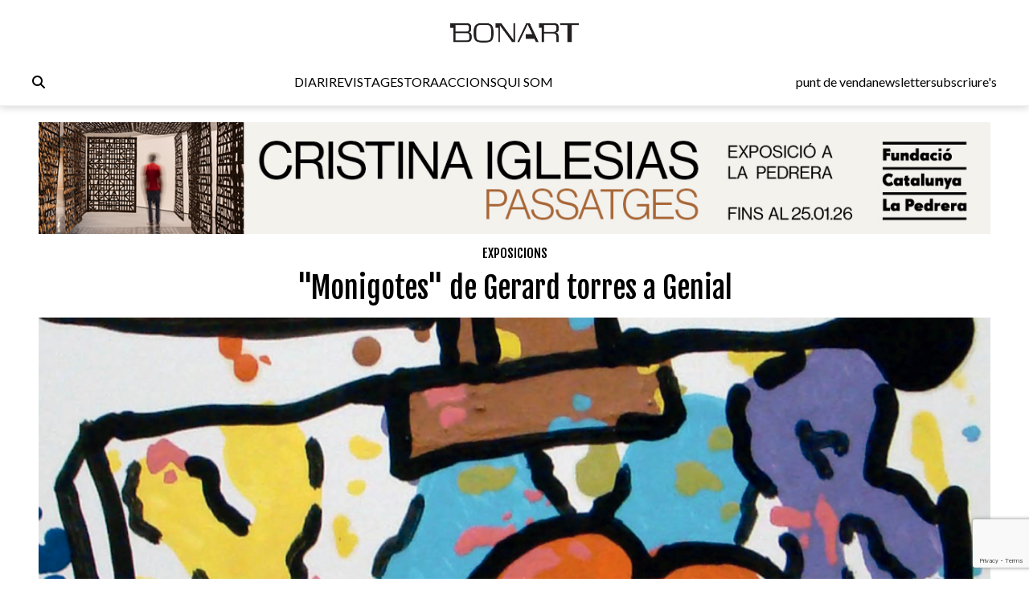

--- FILE ---
content_type: text/html; charset=UTF-8
request_url: https://www.bonart.cat/ca/n/26070/monigotes-de-gerard-torres-a-genial
body_size: 11340
content:
<!DOCTYPE html>
<html lang="ca">
<head>
    <meta charset="utf-8">
    <meta name="viewport" content="width=device-width, initial-scale=1">
    <meta name="lang" content="ca"/>
	<meta http-equiv="Content-Language" content="ca"/>
    <meta name="csrf-token" content="eHMelyxud4WFTU1xYy2VA6uNQy1zHyAcEBWTXNQt">

     <meta name="robots" content="index,follow" /> 
    <title> &quot;Monigotes&quot; de Gerard torres a Genial - Bonart </title>
    <meta name="description" content="Del 12 de novembre al 9 de desembre Genial de l&#039;Escola Industrial, 24 de Sabadell presenta Monigotes de Gerard Torres ..." />
    <link rel="sitemap" href="https://www.bonart.cat/sitemap.xml" />
	<meta name="generator" content="dgironella.dev">
	<meta name="rating" content="General" />
	<meta name="distributor" content="Global" />
    <link rel="canonical" href="https://www.bonart.cat/ca/n/26070/monigotes-de-gerard-torres-a-genial" />
    <meta property="fb:app_id" content="113491498992913" />
	<meta property="og:url" content="https://www.bonart.cat/ca/n/26070/monigotes-de-gerard-torres-a-genial" />
	<meta property="og:locale" content="ca_es" />
	<meta property="og:type" content="article" />
	<meta property="og:title" content="&quot;Monigotes&quot; de Gerard torres a Genial - Bonart" />
	<meta property="og:image" content="https://www.bonart.cat/storage/media/59895/Gerard-Torres-Genial-2014.png" />
    <meta property="og:image:alt" content="" />
	<meta property="og:description" content="Del 12 de novembre al 9 de desembre Genial de l&#039;Escola Industrial, 24 de Sabadell presenta Monigotes de Gerard Torres ..." />
	<meta property="og:site_name" content="bonart.cat" />
    <meta property="article:publisher" content="https://www.facebook.com/BonartCultural" />
    <link rel="apple-touch-icon" sizes="57x57" href="https://www.bonart.cat/img/icons/apple-icon-57x57.png">
    <link rel="apple-touch-icon" sizes="60x60" href="https://www.bonart.cat/img/icons/apple-icon-60x60.png">
    <link rel="apple-touch-icon" sizes="72x72" href="https://www.bonart.cat/img/icons/apple-icon-72x72.png">
    <link rel="apple-touch-icon" sizes="76x76" href="https://www.bonart.cat/img/icons/apple-icon-76x76.png">
    <link rel="apple-touch-icon" sizes="114x114" href="https://www.bonart.cat/img/icons/apple-icon-114x114.png">
    <link rel="apple-touch-icon" sizes="120x120" href="https://www.bonart.cat/img/icons/apple-icon-120x120.png">
    <link rel="apple-touch-icon" sizes="144x144" href="https://www.bonart.cat/img/icons/apple-icon-144x144.png">
    <link rel="apple-touch-icon" sizes="152x152" href="https://www.bonart.cat/img/icons/apple-icon-152x152.png">
    <link rel="apple-touch-icon" sizes="180x180" href="https://www.bonart.cat/img/icons/apple-icon-180x180.png">
    <link rel="icon" type="image/png" sizes="192x192"  href="https://www.bonart.cat/img/icons/android-icon-192x192.png">
    <link rel="icon" type="image/png" sizes="32x32" href="https://www.bonart.cat/img/icons/favicon-32x32.png">
    <link rel="icon" type="image/png" sizes="96x96" href="https://www.bonart.cat/img/icons/favicon-96x96.png">
    <link rel="icon" type="image/png" sizes="16x16" href="https://www.bonart.cat/img/icons/favicon-16x16.png">
    <link rel="manifest" href="https://www.bonart.cat/manifest.json">
    <meta name="msapplication-TileColor" content="#ffffff">
    <meta name="msapplication-TileImage" content="https://www.bonart.cat/img/icons/ms-icon-144x144.png">
    <meta name="theme-color" content="#ffffff">
        <link rel="alternate" hreflang="x-default" href="https://www.bonart.cat/ca/n/26070/monigotes-de-gerard-torres-a-genial" />
    <link rel="stylesheet" href="/css/app.css?rand=3685" defer>
<script src="https://kit.fontawesome.com/a2fd9fe206.js" crossorigin="anonymous"></script>
    <script defer src="https://cdn.jsdelivr.net/npm/@alpinejs/focus@3.x.x/dist/cdn.min.js"></script>
    <script defer src="https://cdn.jsdelivr.net/npm/alpinejs@3.x.x/dist/cdn.min.js"></script>
    <script src="https://www.bonart.cat/js/app.js" defer></script>
    <script src="https://www.bonart.cat/js/gtag.js" defer></script>
    <link rel="preconnect" href="https://fonts.gstatic.com">
    <link href="https://fonts.googleapis.com/css2?family=Fjalla+One&display=swap" rel="stylesheet">
    <link href="https://fonts.googleapis.com/css2?family=Fjalla+One&family=Lato:wght@300;400;700&display=swap" rel="stylesheet">
    <!-- Global site tag (gtag.js) - Google Analytics -->
    <script async src="https://www.googletagmanager.com/gtag/js?id=G-D6ENCHC70V"></script>
    <script src="https://www.google.com/recaptcha/enterprise.js?render=6LfpzqspAAAAANVvKOUa_nZPP4XT5rGs37tQD-pR"></script>
    <script>
    window.dataLayer = window.dataLayer || [];
    function gtag(){dataLayer.push(arguments);}
    gtag('js', new Date());
    gtag('config', 'G-D6ENCHC70V');
    </script>
    <style >[wire\:loading], [wire\:loading\.delay], [wire\:loading\.inline-block], [wire\:loading\.inline], [wire\:loading\.block], [wire\:loading\.flex], [wire\:loading\.table], [wire\:loading\.grid], [wire\:loading\.inline-flex] {display: none;}[wire\:loading\.delay\.shortest], [wire\:loading\.delay\.shorter], [wire\:loading\.delay\.short], [wire\:loading\.delay\.long], [wire\:loading\.delay\.longer], [wire\:loading\.delay\.longest] {display:none;}[wire\:offline] {display: none;}[wire\:dirty]:not(textarea):not(input):not(select) {display: none;}input:-webkit-autofill, select:-webkit-autofill, textarea:-webkit-autofill {animation-duration: 50000s;animation-name: livewireautofill;}@keyframes livewireautofill { from {} }</style>
</head>
<body class="bg-white min-h-screen font-base relative">
<div id="app">
    <div class="flex flex-col">
        <div class="mb-2 md:mb-20">
        <div class="w-full bg-white p-2 flex flex-col border-b border-clar fixed shadow-[rgba(15,15,15,0.2)_0px_1px_10px_0px]" style="z-index:10" id="submenu">
            <div class="w-full lg:mida lg:m-auto">
                <header x-data="{ mobileMenuOpen : false }" class="flex flex-col w-full">
    <div class="flex flex-row items-center w-full justify-between gap-2 relative h-[45px] md:h-12">
        <button x-on:click="mobileMenuOpen = !mobileMenuOpen" class="w-8 h-8 bg-white text-black block md:hidden" aria-label="Options">
            <i class="fa-light fa-bars w-6 h-6"></i>
        </button>
        <div class="relative z-20 flex items-center gap-2 md:hidden">
                    </div>
        <div class="flex grow items-center justify-end md:justify-center h-full md:h-12 p-0 md:relative">
            <a href="https://www.bonart.cat/ca" class="translate-x-0 md:absolute md:left-1/2 md:-translate-x-1/2 text-center"><img src="https://www.bonart.cat/img/noulogo.png" alt="Bonart" id="logo"/>
                        </a>
        </div>
        <a href="https://www.bonart.cat/ca/punts_de_venda" class="hidden hover:text-gray-600 transition-colors duration-200"><h3>punt de venda</h3></a>
        <a href="https://www.bonart.cat/ca/newsletter" class="hidden hover:text-gray-600 transition-colors duration-200"><h3>newsletter</h3></a>
        <a href="https://www.bonart.cat/ca/subscriures" class="hidden hover:text-gray-600 transition-colors duration-200"><h3>subscriure's</h3></a>
                <nav class="absolute top-12 md:top-32 flex-col font-semibold bg-white shadow-md rounded-lg p-4" :class="{ 'flex' : mobileMenuOpen , 'hidden' : !mobileMenuOpen}" style="z-index:50">
            <!-- Menú mòbil -->
            <div class="flex flex-col gap-2 mt-4 md:hidden">
                <div>
                    <h3 class="text-gray-600">DIARI</h3>
                    <div class="pl-4 flex flex-col gap-1">
                        <a href="https://www.bonart.cat/ca" class="hover:text-gray-600 transition-colors duration-200"><h3>Portada</h3></a>
                                                                                                                                                                <a href="https://www.bonart.cat/ca/c/4/exposicions" class="hover:text-gray-600 transition-colors duration-200"><h3>Exposicions</h3></a>
                                                                                                                                                                                                                                                                                                                                                                                                                                                                                                                                                                                                                                                                                                                                                                                                                                                                                                                                                                                                                                                                                                                                                                                                                                                                                                                                                                                                                                                                                                                                                                                                                                                                                                                                                                                                                                        <a href="https://www.bonart.cat/ca/c/5/inauguracions" class="hover:text-gray-600 transition-colors duration-200"><h3>Notícies</h3></a>
                                                                                                                                                                                                                                                                                                                                                                                                                                                                                                                                                                                                                                                                                                                                                                                                                                                                                                                    <a href="https://www.bonart.cat/ca/c/432/opinio" class="hover:text-gray-600 transition-colors duration-200"><h3>Opinió</h3></a>
                                                                                                                                                                                                                                                                                                                                                                                                                                                                                                                                                                                                                                                                                                                                                                                                                                                                                                                                                                                                                                                                                                                                <a href="https://www.bonart.cat/ca/c/26/convocatories" class="hover:text-gray-600 transition-colors duration-200"><h3>Convocatòries</h3></a>
                                                                                                                                                                                                                                                                                    </div>
                </div>
                <a href="https://www.bonart.cat/ca/revista" class="hover:text-gray-600 transition-colors duration-200"><h3>REVISTA</h3></a>

                <div>
                    <h3 class="text-gray-600">GESTORA</h3>
                    <div class="pl-4 flex flex-col gap-1">
                        <a href="https://www.bonart.cat/ca/gestora/consultora" class="hover:text-gray-600 transition-colors duration-200"><h3>CONSULTORA</h3></a>
                        <a href="https://www.bonart.cat/ca/gestora/editora" class="hover:text-gray-600 transition-colors duration-200"><h3>EDITORA</h3></a>
                        <a href="https://www.bonart.cat/ca/gestora/productora" class="hover:text-gray-600 transition-colors duration-200"><h3>PRODUCTORA</h3></a>
                    </div>
                </div>
                <a href="https://www.bonart.cat/ca/esdeveniments" class="hover:text-gray-600 transition-colors duration-200"><h3>ACCIONS</h3></a>
                <a href="https://www.bonart.cat/ca/g/2/qui-som" class="hover:text-gray-600 transition-colors duration-200"><h3>QUI SOM</h3></a>
                <hr>
                <a href="https://www.bonart.cat/ca/punts_de_venda" class="hover:text-gray-600 transition-colors duration-200"><h3>punt de venda</h3></a>
                <a href="https://www.bonart.cat/ca/newsletter" class="hover:text-gray-600 transition-colors duration-200"><h3>newsletter</h3></a>
                <a href="https://www.bonart.cat/ca/subscriures" class="hover:text-gray-600 transition-colors duration-200"><h3>subscriure's</h3></a>
            </div>
        </nav>
    </div>

    <!-- Menú desktop -->
    <div class="w-full hidden md:flex flex-row justify-between items-center gap-4 mt-6" id="submenusub">
        <!-- Elements esquerra: Edició internacional, idiomes i cercador -->
        <div class="flex items-center gap-4">
            <div class="z-20 flex items-center gap-2">
                            </div>
            <div x-data="{showSearch:false}" @click.away="showSearch = false">
                <form action="https://www.bonart.cat/ca/s" data-turbo="false">
                    <input type="hidden" name="_token" value="eHMelyxud4WFTU1xYy2VA6uNQy1zHyAcEBWTXNQt">                    <a href="javascript:void(0)" x-on:click="showSearch = !showSearch" class="mr-2" ><i class="fa fa-search"></i></a>
                    <input class="px-2 py-1 border border-black rounded-md focus:outline-none mr-2" type="text" name="q" x-show="showSearch">
                </form>
            </div>

        </div>
        <!-- Menú de navegació central -->
        <div class="flex flex-row gap-4">
        <div x-data="{diariOpen: false}" style="z-index:30">
            <button x-on:click="diariOpen = !diariOpen" class="flex items-center hover:text-gray-600 transition-colors duration-200">
                <h3>DIARI</h3>
            </button>
            <div x-show="diariOpen" @click.away="diariOpen = false" class="absolute bg-white shadow-lg rounded-lg p-1 flex flex-col gap-1" style="z-index:30">
                <a href="https://www.bonart.cat/ca" class="hover:text-gray-600 transition-colors duration-200"><h3>Portada</h3></a>
                                                                                                                                                        <a href="https://www.bonart.cat/ca/c/4/exposicions" class="hover:text-gray-600 transition-colors duration-200"><h3>Exposicions</h3></a>
                                                                                                                                                                                                                                                                                                                                                                                                                                                                                                                                                                                                                                                                                                                                                                                                                                                                                                                                                                                                                                                                                                                                                                                                                                                                                                                                                                                                                                                                                                                                                                                                                                                                                                                                                                                                                                        <a href="https://www.bonart.cat/ca/c/5/inauguracions" class="hover:text-gray-600 transition-colors duration-200"><h3>Notícies</h3></a>
                                                                                                                                                                                                                                                                                                                                                                                                                                                                                                                                                                                                                                                                                                                                                                                                                                                                                                                    <a href="https://www.bonart.cat/ca/c/432/opinio" class="hover:text-gray-600 transition-colors duration-200"><h3>Opinió</h3></a>
                                                                                                                                                                                                                                                                                                                                                                                                                                                                                                                                                                                                                                                                                                                                                                                                                                                                                                                                                                                                                                                                                                                                <a href="https://www.bonart.cat/ca/c/26/convocatories" class="hover:text-gray-600 transition-colors duration-200"><h3>Convocatòries</h3></a>
                                                                                                                                                                                                                                                                            </div>
        </div>
        <a href="https://www.bonart.cat/ca/revista" class="hover:text-gray-600 transition-colors duration-200"><h3>REVISTA</h3></a>
        <div x-data="{gestoraOpen: false}" style="z-index:30">
            <button x-on:click="gestoraOpen = !gestoraOpen" class="flex items-center hover:text-gray-600 transition-colors duration-200">
                <h3>GESTORA</h3>
            </button>
            <div x-show="gestoraOpen" @click.away="gestoraOpen = false" class="absolute bg-white shadow-lg rounded-lg p-1 flex flex-col gap-1" style="z-index:30">
                <a href="https://www.bonart.cat/ca/gestora/consultora" class="hover:bg-gray-100 px-2 py-1 rounded transition-colors duration-200"><h3>CONSULTORA</h3></a>
                <a href="https://www.bonart.cat/ca/gestora/editora" class="hover:bg-gray-100 px-2 py-1 rounded transition-colors duration-200"><h3>EDITORA</h3></a>
                <a href="https://www.bonart.cat/ca/gestora/productora" class="hover:bg-gray-100 px-2 py-1 rounded transition-colors duration-200"><h3>PRODUCTORA</h3></a>
            </div>
        </div>
        <a href="https://www.bonart.cat/ca/esdeveniments" class="hover:text-gray-600 transition-colors duration-200"><h3>ACCIONS</h3></a>
        <a href="https://www.bonart.cat/ca/g/2/qui-som" class="hover:text-gray-600 transition-colors duration-200"><h3>QUI SOM</h3></a>
        </div>
        <!-- Elements dreta: Punt de venda, newsletter i subscriure's -->
        <div class="flex items-center gap-4">
            <a href="https://www.bonart.cat/ca/punts_de_venda" class="hover:text-gray-600 transition-colors duration-200"><h3>punt de venda</h3></a>
            <a href="https://www.bonart.cat/ca/newsletter" class="hover:text-gray-600 transition-colors duration-200"><h3>newsletter</h3></a>
            <a href="https://www.bonart.cat/ca/subscriures" class="hover:text-gray-600 transition-colors duration-200"><h3>subscriure's</h3></a>
        </div>
    </div>
</header>
            </div>
        </div>
        </div>
        <div class="w-full lg:mida lg:m-auto">
            <div class="p-2 pt-16">
                <div class="publi w-full mt-2 mb-2">
    <a href='https://www.bonart.cat/ca/ad/click/475/4' onClick="trackOutboundLink('https://www.bonart.cat/ca/ad/click/475/4');return false;" title='' rel='noopener, nofollow' target='_blank'><img class="img-responsive mx-auto" src="https://www.bonart.cat/storage/media/77273/01K6YV3YZBJNTFB58QPTZN40ER.jpg" alt="BONART 1280x150"></a>
</div>
<div class="w-full">
<h2 class="text-black font-faja text-center mt-3"><span class="">
<a class="uppercase" href="https://www.bonart.cat/ca/c/4/exposicions">Exposicions</a></span></h2>
<h1 class="text-center font-faja text-4xl mt-3 w-full md:px-32">"Monigotes" de Gerard torres a Genial</h1>
</div>
<div class="w-full relative mt-4">
            <div class="absolute bottom-1 left-1 text-white text-xs font-faja p-1 bg-black bg-opacity-20"></div>
                        <picture>
            <img class="w-full" alt="\"Monigotes\" de Gerard torres a Genial"  loading="lazy" srcset="https://www.bonart.cat/storage/media/59895/responsive-images/Gerard-Torres-Genial-2014___media_library_original_992_578.png 992w, https://www.bonart.cat/storage/media/59895/responsive-images/Gerard-Torres-Genial-2014___media_library_original_829_483.png 829w, https://www.bonart.cat/storage/media/59895/responsive-images/Gerard-Torres-Genial-2014___media_library_original_694_404.png 694w, https://www.bonart.cat/storage/media/59895/responsive-images/Gerard-Torres-Genial-2014___media_library_original_580_337.png 580w, https://www.bonart.cat/storage/media/59895/responsive-images/Gerard-Torres-Genial-2014___media_library_original_486_283.png 486w, https://www.bonart.cat/storage/media/59895/responsive-images/Gerard-Torres-Genial-2014___media_library_original_406_236.png 406w, https://www.bonart.cat/storage/media/59895/responsive-images/Gerard-Torres-Genial-2014___media_library_original_340_198.png 340w, https://www.bonart.cat/storage/media/59895/responsive-images/Gerard-Torres-Genial-2014___media_library_original_284_165.png 284w, https://www.bonart.cat/storage/media/59895/responsive-images/Gerard-Torres-Genial-2014___media_library_original_238_138.png 238w, https://www.bonart.cat/storage/media/59895/responsive-images/Gerard-Torres-Genial-2014___media_library_original_199_115.png 199w, https://www.bonart.cat/storage/media/59895/responsive-images/Gerard-Torres-Genial-2014___media_library_original_166_96.png 166w, https://www.bonart.cat/storage/media/59895/responsive-images/Gerard-Torres-Genial-2014___media_library_original_139_80.png 139w, https://www.bonart.cat/storage/media/59895/responsive-images/Gerard-Torres-Genial-2014___media_library_original_116_67.png 116w, [data-uri] 32w" onload="window.requestAnimationFrame(function(){if(!(size=getBoundingClientRect().width))return;onload=null;sizes=Math.ceil(size/window.innerWidth*100)+'vw';});" sizes="1px" src="https://www.bonart.cat/storage/media/59895/Gerard-Torres-Genial-2014.png" width="992" height="578">

        </picture>
        
        <span class="clear-both"></span>
</div>

<div class="w-full mt-3 flex md:flex-row flex-col">
    <div class="w-1/5"></div>
    <div class="md:w-3/5 w-full">
            <div class="flex flex-col">
                                        <span class="text-black"></span>
                    bonart                     <span class="text-dark">
                    <a href="https://www.bonart.cat/ca/c/77/sabadell" class="lowercase">sabadell</a> - <span class="text-dark">04/11/14</span>
                    </span>
            </div>
            <div class="flex flex-row items-center gap-1 justify-start mt-2">
                <a href="https://www.facebook.com/sharer/sharer.php?u=https://www.bonart.cat/ca/n/26070/monigotes-de-gerard-torres-a-genial" target="_blank" class="h-8 w-8 text-xl flex items-center justify-center bg-dark rounded-full text-white"><i class="fab fa-facebook-f"></i></a>
                <a href="https://www.twitter.com/share?url=https://www.bonart.cat/ca/n/26070/monigotes-de-gerard-torres-a-genial" target="_blank" class="h-8 w-8 text-xl flex items-center justify-center bg-dark rounded-full text-white"><i class="fab fa-x-twitter"></i></a>
                <a href="mailto:?body=https://www.bonart.cat/ca/n/26070/monigotes-de-gerard-torres-a-genial" class="h-8 w-8 text-xl flex items-center justify-center bg-dark rounded-full text-white"><i class="fas fa-envelope"></i></a>
                <a href="whatsapp://send?text=https://www.bonart.cat/ca/n/26070/monigotes-de-gerard-torres-a-genial" target="_blank" class="h-8 w-8 text-xl flex items-center justify-center bg-dark rounded-full text-white"><i class="fab fa-whatsapp"></i></a>
            </div>



        <div class="text-base font-lato content mt-4 overflow-hidden">
                Del 12 de novembre al 9 de desembre Genial de l'Escola Industrial, 24 de Sabadell presenta <em>Monigotes</em> de Gerard Torres Sanmartí.
                </em></i>
        </div>

        <div class="flex flex-row items-baseline text-sm flex-wrap mb-3 mt-5 gap-2">
                                                    <a href="https://www.bonart.cat/ca/t/22007/gerard-torres-sanmarti" class="text-blue underline"  rel="nofollow" >Gerard Torres Sanmartí</a>
                                    <a href="https://www.bonart.cat/ca/t/22008/genial" class="text-blue underline"  rel="nofollow" >Genial</a>
                                            </div>

        <div class="flex flex-row justify-between"><a href='https://www.bonart.cat/ca/ad/click/45/2' onClick="trackOutboundLink('https://www.bonart.cat/ca/ad/click/45/2');return false;" title='' rel='noopener, nofollow' target='_blank'><img class="ad180 md:mt-2" src="https://www.bonart.cat/storage/media/70560/La-Galeria-201602-recurs.gif" alt="La-Galeria-201602-recurs"></a><a href='https://www.bonart.cat/ca/ad/click/419/2' onClick="trackOutboundLink('https://www.bonart.cat/ca/ad/click/419/2');return false;" title='' rel='noopener, nofollow' target='_blank'><img class="ml-2 md:ml-0 md:mt-2 ad180" src="https://www.bonart.cat/storage/media/75959/01JSPJM1DERM477ZQVHF8XXJWF.gif" alt="banner-automobil-180x180"></a><a href='https://www.bonart.cat/ca/ad/click/399/2' onClick="trackOutboundLink('https://www.bonart.cat/ca/ad/click/399/2');return false;" title='' rel='noopener, nofollow' target='_blank'><img class="ad180 ml-2 md:ml-0 md:mt-2 hidden md:flex" src="https://www.bonart.cat/storage/media/75090/01JKQNKPSTQEXX9GB8C2RKBZHK.gif" alt="MatterMatters_Bonart180x180"></a></div>

    </div>
    <div class="w-1/5">
    </div>

</div>

<h4 class="text-white text-3xl font-faja ml-1 mt-5 px-2"><span class="bg-black py-1 fons-black-full">Et poden<br>Interessar<br>...</span></h4>
<div class="w-full grid grid-cols-2 md:grid-cols-4 gap-6 mt-3 px-2">
        <div class="col-span-1">
            <div class="flex flex-col">
    <div class="square w-full">
        <picture class="bg-gris">
                        <a href="https://www.bonart.cat/ca/n/26069/mariana-sarraute-a-sineu-estacio">
            <img class="top-0 left-0 object-cover absolute  h-full w-full" alt="Mariana Sarraute a Sineu Estació"  loading="lazy" srcset="https://www.bonart.cat/storage/media/59894/responsive-images/Mariana-Sarraute-Sineu-2014___media_library_original_326_188.png 326w, https://www.bonart.cat/storage/media/59894/responsive-images/Mariana-Sarraute-Sineu-2014___media_library_original_272_156.png 272w, https://www.bonart.cat/storage/media/59894/responsive-images/Mariana-Sarraute-Sineu-2014___media_library_original_228_131.png 228w, https://www.bonart.cat/storage/media/59894/responsive-images/Mariana-Sarraute-Sineu-2014___media_library_original_190_109.png 190w, https://www.bonart.cat/storage/media/59894/responsive-images/Mariana-Sarraute-Sineu-2014___media_library_original_159_91.png 159w, https://www.bonart.cat/storage/media/59894/responsive-images/Mariana-Sarraute-Sineu-2014___media_library_original_133_76.png 133w, https://www.bonart.cat/storage/media/59894/responsive-images/Mariana-Sarraute-Sineu-2014___media_library_original_111_64.png 111w, [data-uri] 32w" onload="window.requestAnimationFrame(function(){if(!(size=getBoundingClientRect().width))return;onload=null;sizes=Math.ceil(size/window.innerWidth*100)+'vw';});" sizes="1px" src="https://www.bonart.cat/storage/media/59894/Mariana-Sarraute-Sineu-2014.png" width="326" height="188">

                        </a>
                    </picture>
    </div>
    <div class="text-black font-faja mt-2">
                        <a class="uppercase" href="https://www.bonart.cat/ca/c/4/exposicions">Exposicions</a>                        / <a class="uppercase opacity-50" href="https://www.bonart.cat/ca/c/558/sineu">Sineu</a>            </div>
    <div class="text-black text-xl font-faja mt-1 h-28 overflow-hidden block"><a href="https://www.bonart.cat/ca/n/26069/mariana-sarraute-a-sineu-estacio">MARIANA SARRAUTE A SINEU ESTACIÓ</a></div>
    <div class="text-dark text-xs font-faja h-4 overflow-hidden block">
          bonart </div>
    
</div>        </div>
        <div class="col-span-1">
            <div class="flex flex-col">
    <div class="square w-full">
        <picture class="bg-gris">
                        <a href="https://www.bonart.cat/ca/n/26068/la-fundacio-joan-vehi-sera-una-realitat-abans-de-finals-dany">
            <img class="top-0 left-0 object-cover absolute  h-full w-full" alt="La Fundació Joan Vehí serà una realitat abans de finals d\'any"  loading="lazy" srcset="https://www.bonart.cat/storage/media/59893/responsive-images/Vehi-Joan-Foto-Guillamet-2014___media_library_original_1186_704.png 1186w, https://www.bonart.cat/storage/media/59893/responsive-images/Vehi-Joan-Foto-Guillamet-2014___media_library_original_992_588.png 992w, https://www.bonart.cat/storage/media/59893/responsive-images/Vehi-Joan-Foto-Guillamet-2014___media_library_original_830_492.png 830w, https://www.bonart.cat/storage/media/59893/responsive-images/Vehi-Joan-Foto-Guillamet-2014___media_library_original_694_411.png 694w, https://www.bonart.cat/storage/media/59893/responsive-images/Vehi-Joan-Foto-Guillamet-2014___media_library_original_581_344.png 581w, https://www.bonart.cat/storage/media/59893/responsive-images/Vehi-Joan-Foto-Guillamet-2014___media_library_original_486_288.png 486w, https://www.bonart.cat/storage/media/59893/responsive-images/Vehi-Joan-Foto-Guillamet-2014___media_library_original_406_240.png 406w, https://www.bonart.cat/storage/media/59893/responsive-images/Vehi-Joan-Foto-Guillamet-2014___media_library_original_340_201.png 340w, https://www.bonart.cat/storage/media/59893/responsive-images/Vehi-Joan-Foto-Guillamet-2014___media_library_original_284_168.png 284w, https://www.bonart.cat/storage/media/59893/responsive-images/Vehi-Joan-Foto-Guillamet-2014___media_library_original_238_141.png 238w, https://www.bonart.cat/storage/media/59893/responsive-images/Vehi-Joan-Foto-Guillamet-2014___media_library_original_199_118.png 199w, https://www.bonart.cat/storage/media/59893/responsive-images/Vehi-Joan-Foto-Guillamet-2014___media_library_original_166_98.png 166w, https://www.bonart.cat/storage/media/59893/responsive-images/Vehi-Joan-Foto-Guillamet-2014___media_library_original_139_82.png 139w, [data-uri] 32w" onload="window.requestAnimationFrame(function(){if(!(size=getBoundingClientRect().width))return;onload=null;sizes=Math.ceil(size/window.innerWidth*100)+'vw';});" sizes="1px" src="https://www.bonart.cat/storage/media/59893/Vehi-Joan-Foto-Guillamet-2014.png" width="1186" height="704">

                        </a>
                    </picture>
    </div>
    <div class="text-black font-faja mt-2">
                        <a class="uppercase" href="https://www.bonart.cat/ca/c/25/reportatges">Reportatges</a>                        / <a class="uppercase opacity-50" href="https://www.bonart.cat/ca/c/12/cadaques">Cadaqués</a>            </div>
    <div class="text-black text-xl font-faja mt-1 h-28 overflow-hidden block"><a href="https://www.bonart.cat/ca/n/26068/la-fundacio-joan-vehi-sera-una-realitat-abans-de-finals-dany">LA FUNDACIÓ JOAN VEHÍ SERÀ UNA REALITAT ABANS DE FINALS D'ANY</a></div>
    <div class="text-dark text-xs font-faja h-4 overflow-hidden block">
                <a href="https://www.bonart.cat/ca/a/49/aina-mercader">Aina Mercader</a>
             </div>
    
</div>        </div>
        <div class="col-span-1">
            <div class="flex flex-col">
    <div class="square w-full">
        <picture class="bg-gris">
                        <a href="https://www.bonart.cat/ca/n/26067/carme-raset-mir-al-grand-palais">
            <img class="top-0 left-0 object-cover absolute  h-full w-full" alt="Carme Raset Mir al Grand Palais"  loading="lazy" srcset="https://www.bonart.cat/storage/media/59892/responsive-images/Carme-Raset-Grand-Palais-2014___media_library_original_608_355.png 608w, https://www.bonart.cat/storage/media/59892/responsive-images/Carme-Raset-Grand-Palais-2014___media_library_original_508_296.png 508w, https://www.bonart.cat/storage/media/59892/responsive-images/Carme-Raset-Grand-Palais-2014___media_library_original_425_248.png 425w, https://www.bonart.cat/storage/media/59892/responsive-images/Carme-Raset-Grand-Palais-2014___media_library_original_356_207.png 356w, https://www.bonart.cat/storage/media/59892/responsive-images/Carme-Raset-Grand-Palais-2014___media_library_original_297_173.png 297w, https://www.bonart.cat/storage/media/59892/responsive-images/Carme-Raset-Grand-Palais-2014___media_library_original_249_145.png 249w, https://www.bonart.cat/storage/media/59892/responsive-images/Carme-Raset-Grand-Palais-2014___media_library_original_208_121.png 208w, https://www.bonart.cat/storage/media/59892/responsive-images/Carme-Raset-Grand-Palais-2014___media_library_original_174_101.png 174w, https://www.bonart.cat/storage/media/59892/responsive-images/Carme-Raset-Grand-Palais-2014___media_library_original_145_84.png 145w, https://www.bonart.cat/storage/media/59892/responsive-images/Carme-Raset-Grand-Palais-2014___media_library_original_122_71.png 122w, https://www.bonart.cat/storage/media/59892/responsive-images/Carme-Raset-Grand-Palais-2014___media_library_original_102_59.png 102w, [data-uri] 32w" onload="window.requestAnimationFrame(function(){if(!(size=getBoundingClientRect().width))return;onload=null;sizes=Math.ceil(size/window.innerWidth*100)+'vw';});" sizes="1px" src="https://www.bonart.cat/storage/media/59892/Carme-Raset-Grand-Palais-2014.png" width="608" height="355">

                        </a>
                    </picture>
    </div>
    <div class="text-black font-faja mt-2">
                        <a class="uppercase" href="https://www.bonart.cat/ca/c/5/inauguracions">Notícies</a>                                    </div>
    <div class="text-black text-xl font-faja mt-1 h-28 overflow-hidden block"><a href="https://www.bonart.cat/ca/n/26067/carme-raset-mir-al-grand-palais">CARME RASET MIR AL GRAND PALAIS</a></div>
    <div class="text-dark text-xs font-faja h-4 overflow-hidden block">
          bonart </div>
    
</div>        </div>
        <div class="col-span-1">
            <div class="flex flex-col">
    <div class="square w-full">
        <picture class="bg-gris">
                        <a href="https://www.bonart.cat/ca/n/26066/estrategia-de-la-precarietat-de-francesc-abad-al-centre-cultural">
            <img class="top-0 left-0 object-cover absolute  h-full w-full" alt="“Estratègia de la precarietat” de Francesc Abad al Centre Cultural"  loading="lazy" srcset="https://www.bonart.cat/storage/media/59891/responsive-images/Abad-Francesc-ripollet-2014___media_library_original_687_385.png 687w, https://www.bonart.cat/storage/media/59891/responsive-images/Abad-Francesc-ripollet-2014___media_library_original_574_321.png 574w, https://www.bonart.cat/storage/media/59891/responsive-images/Abad-Francesc-ripollet-2014___media_library_original_480_268.png 480w, https://www.bonart.cat/storage/media/59891/responsive-images/Abad-Francesc-ripollet-2014___media_library_original_402_225.png 402w, https://www.bonart.cat/storage/media/59891/responsive-images/Abad-Francesc-ripollet-2014___media_library_original_336_188.png 336w, https://www.bonart.cat/storage/media/59891/responsive-images/Abad-Francesc-ripollet-2014___media_library_original_281_157.png 281w, https://www.bonart.cat/storage/media/59891/responsive-images/Abad-Francesc-ripollet-2014___media_library_original_235_131.png 235w, https://www.bonart.cat/storage/media/59891/responsive-images/Abad-Francesc-ripollet-2014___media_library_original_197_110.png 197w, https://www.bonart.cat/storage/media/59891/responsive-images/Abad-Francesc-ripollet-2014___media_library_original_164_91.png 164w, https://www.bonart.cat/storage/media/59891/responsive-images/Abad-Francesc-ripollet-2014___media_library_original_138_77.png 138w, [data-uri] 32w" onload="window.requestAnimationFrame(function(){if(!(size=getBoundingClientRect().width))return;onload=null;sizes=Math.ceil(size/window.innerWidth*100)+'vw';});" sizes="1px" src="https://www.bonart.cat/storage/media/59891/Abad-Francesc-ripollet-2014.png" width="687" height="385">

                        </a>
                    </picture>
    </div>
    <div class="text-black font-faja mt-2">
                        <a class="uppercase" href="https://www.bonart.cat/ca/c/4/exposicions">Exposicions</a>                        / <a class="uppercase opacity-50" href="https://www.bonart.cat/ca/c/576/ripollet">Ripollet</a>            </div>
    <div class="text-black text-xl font-faja mt-1 h-28 overflow-hidden block"><a href="https://www.bonart.cat/ca/n/26066/estrategia-de-la-precarietat-de-francesc-abad-al-centre-cultural">“ESTRATÈGIA DE LA PRECARIETAT” DE FRANCESC ABAD AL CENTRE CULTURAL</a></div>
    <div class="text-dark text-xs font-faja h-4 overflow-hidden block">
          bonart </div>
    
</div>        </div>
</div>
                <div class="publi w-full mt-2 mb-2">
                    <a href='https://www.bonart.cat/ca/ad/click/90/5' onClick="trackOutboundLink('https://www.bonart.cat/ca/ad/click/90/5');return false;" title='' rel='noopener, nofollow' target='_blank'><img class="img-responsive mx-auto" src="https://www.bonart.cat/storage/media/71664/GC_Banner_TotArreu_Bonart_817x88.jpg" alt="GC_Banner_TotArreu_Bonart_817x88"></a>
                </div>
            </div>
        </div>


        <footer class="mt-2">
            <div class="w-full bg-adgris p-4 flex flex-col">
                <div class="mida m-auto">
                    <div class="flex flex-col md:flex-row">
                        <div class="flex flex-col">
                            <div class="flex flex-row align-bottom">
                                <a href="https://www.bonart.cat/ca/g/7/avis-legal" class="text-sm">Avís legal</a>
                                <a href="" class="text-sm ml-2">Privacitat</a>
                                <a href="" class="text-sm ml-2">Política de cookies</a>
                                <a href="https://www.bonart.cat/ca/g/3/publicitat" class="text-sm ml-2">Publicitat</a>
                            </div>
                            <div><h1 class="text-xl">Diari digital d'art</h1></div>
                        </div>
                        <div class="text-center flex-grow mt-2 md:mt-0 pl-20">
                            <a href="https://www.tiktok.com/@bonartcultural" rel="noreferrer" class="text-2xl" target="_blank"><i class="fab fa-tiktok"></i></a>
                            <a href="https://twitter.com/bonartcultural" rel="noreferrer" class="text-2xl ml-3" target="_blank"><i class="fab fa-x-twitter"></i></a>
                            <a href="https://www.instagram.com/bonartcultural/" rel="noreferrer" class="text-2xl ml-3" target="_blank"><i class="fab fa-instagram"></i></a>
                        </div>
                        <div class="mt-2 md:mt-0 text-left md:text-right">
                            <p class="leading-5"><strong>BONART CULTURAL</strong><br>bonart@bonart.cat<br>
                                <span>C/ Enric Claudi Girbal i Nadal, 9 · 17003 Girona</span><br>
                                <span>C/ Mallorca, 305 · 08026 Barcelona</span><br>
                                <span>C/ Orfila 3, 2º Izda, 28010 Madrid</span>
                            </p>
                        </div>
                    </div>
                </div>
                                            </div>

        </footer>
</div>
<script language="javascript" type="text/javascript" defer>
    var top_position = window.scrollY;


    document.addEventListener("DOMContentLoaded", function(event) {
        topbar_init();
    });



    function topbar_init() {
        document.addEventListener('scroll', function() {

            let scroll = window.scrollY;
            let dif=scroll-top_position;
            var element = document.getElementById("submenu");

            //
            if (scroll>200) {
                element.classList.add("off");
            }
            else {
                element.classList.remove("off");
            }

            top_position = scroll;
        });
    }
</script>
<script src="/livewire/livewire.js?id=90730a3b0e7144480175" data-turbo-eval="false" data-turbolinks-eval="false" ></script><script data-turbo-eval="false" data-turbolinks-eval="false" >window.livewire = new Livewire();window.Livewire = window.livewire;window.livewire_app_url = '';window.livewire_token = 'eHMelyxud4WFTU1xYy2VA6uNQy1zHyAcEBWTXNQt';window.deferLoadingAlpine = function (callback) {window.addEventListener('livewire:load', function () {callback();});};let started = false;window.addEventListener('alpine:initializing', function () {if (! started) {window.livewire.start();started = true;}});document.addEventListener("DOMContentLoaded", function () {if (! started) {window.livewire.start();started = true;}});</script>

</body>
</html>


--- FILE ---
content_type: text/html; charset=utf-8
request_url: https://www.google.com/recaptcha/enterprise/anchor?ar=1&k=6LfpzqspAAAAANVvKOUa_nZPP4XT5rGs37tQD-pR&co=aHR0cHM6Ly93d3cuYm9uYXJ0LmNhdDo0NDM.&hl=en&v=PoyoqOPhxBO7pBk68S4YbpHZ&size=invisible&anchor-ms=20000&execute-ms=30000&cb=ttjkwq73x07x
body_size: 48566
content:
<!DOCTYPE HTML><html dir="ltr" lang="en"><head><meta http-equiv="Content-Type" content="text/html; charset=UTF-8">
<meta http-equiv="X-UA-Compatible" content="IE=edge">
<title>reCAPTCHA</title>
<style type="text/css">
/* cyrillic-ext */
@font-face {
  font-family: 'Roboto';
  font-style: normal;
  font-weight: 400;
  font-stretch: 100%;
  src: url(//fonts.gstatic.com/s/roboto/v48/KFO7CnqEu92Fr1ME7kSn66aGLdTylUAMa3GUBHMdazTgWw.woff2) format('woff2');
  unicode-range: U+0460-052F, U+1C80-1C8A, U+20B4, U+2DE0-2DFF, U+A640-A69F, U+FE2E-FE2F;
}
/* cyrillic */
@font-face {
  font-family: 'Roboto';
  font-style: normal;
  font-weight: 400;
  font-stretch: 100%;
  src: url(//fonts.gstatic.com/s/roboto/v48/KFO7CnqEu92Fr1ME7kSn66aGLdTylUAMa3iUBHMdazTgWw.woff2) format('woff2');
  unicode-range: U+0301, U+0400-045F, U+0490-0491, U+04B0-04B1, U+2116;
}
/* greek-ext */
@font-face {
  font-family: 'Roboto';
  font-style: normal;
  font-weight: 400;
  font-stretch: 100%;
  src: url(//fonts.gstatic.com/s/roboto/v48/KFO7CnqEu92Fr1ME7kSn66aGLdTylUAMa3CUBHMdazTgWw.woff2) format('woff2');
  unicode-range: U+1F00-1FFF;
}
/* greek */
@font-face {
  font-family: 'Roboto';
  font-style: normal;
  font-weight: 400;
  font-stretch: 100%;
  src: url(//fonts.gstatic.com/s/roboto/v48/KFO7CnqEu92Fr1ME7kSn66aGLdTylUAMa3-UBHMdazTgWw.woff2) format('woff2');
  unicode-range: U+0370-0377, U+037A-037F, U+0384-038A, U+038C, U+038E-03A1, U+03A3-03FF;
}
/* math */
@font-face {
  font-family: 'Roboto';
  font-style: normal;
  font-weight: 400;
  font-stretch: 100%;
  src: url(//fonts.gstatic.com/s/roboto/v48/KFO7CnqEu92Fr1ME7kSn66aGLdTylUAMawCUBHMdazTgWw.woff2) format('woff2');
  unicode-range: U+0302-0303, U+0305, U+0307-0308, U+0310, U+0312, U+0315, U+031A, U+0326-0327, U+032C, U+032F-0330, U+0332-0333, U+0338, U+033A, U+0346, U+034D, U+0391-03A1, U+03A3-03A9, U+03B1-03C9, U+03D1, U+03D5-03D6, U+03F0-03F1, U+03F4-03F5, U+2016-2017, U+2034-2038, U+203C, U+2040, U+2043, U+2047, U+2050, U+2057, U+205F, U+2070-2071, U+2074-208E, U+2090-209C, U+20D0-20DC, U+20E1, U+20E5-20EF, U+2100-2112, U+2114-2115, U+2117-2121, U+2123-214F, U+2190, U+2192, U+2194-21AE, U+21B0-21E5, U+21F1-21F2, U+21F4-2211, U+2213-2214, U+2216-22FF, U+2308-230B, U+2310, U+2319, U+231C-2321, U+2336-237A, U+237C, U+2395, U+239B-23B7, U+23D0, U+23DC-23E1, U+2474-2475, U+25AF, U+25B3, U+25B7, U+25BD, U+25C1, U+25CA, U+25CC, U+25FB, U+266D-266F, U+27C0-27FF, U+2900-2AFF, U+2B0E-2B11, U+2B30-2B4C, U+2BFE, U+3030, U+FF5B, U+FF5D, U+1D400-1D7FF, U+1EE00-1EEFF;
}
/* symbols */
@font-face {
  font-family: 'Roboto';
  font-style: normal;
  font-weight: 400;
  font-stretch: 100%;
  src: url(//fonts.gstatic.com/s/roboto/v48/KFO7CnqEu92Fr1ME7kSn66aGLdTylUAMaxKUBHMdazTgWw.woff2) format('woff2');
  unicode-range: U+0001-000C, U+000E-001F, U+007F-009F, U+20DD-20E0, U+20E2-20E4, U+2150-218F, U+2190, U+2192, U+2194-2199, U+21AF, U+21E6-21F0, U+21F3, U+2218-2219, U+2299, U+22C4-22C6, U+2300-243F, U+2440-244A, U+2460-24FF, U+25A0-27BF, U+2800-28FF, U+2921-2922, U+2981, U+29BF, U+29EB, U+2B00-2BFF, U+4DC0-4DFF, U+FFF9-FFFB, U+10140-1018E, U+10190-1019C, U+101A0, U+101D0-101FD, U+102E0-102FB, U+10E60-10E7E, U+1D2C0-1D2D3, U+1D2E0-1D37F, U+1F000-1F0FF, U+1F100-1F1AD, U+1F1E6-1F1FF, U+1F30D-1F30F, U+1F315, U+1F31C, U+1F31E, U+1F320-1F32C, U+1F336, U+1F378, U+1F37D, U+1F382, U+1F393-1F39F, U+1F3A7-1F3A8, U+1F3AC-1F3AF, U+1F3C2, U+1F3C4-1F3C6, U+1F3CA-1F3CE, U+1F3D4-1F3E0, U+1F3ED, U+1F3F1-1F3F3, U+1F3F5-1F3F7, U+1F408, U+1F415, U+1F41F, U+1F426, U+1F43F, U+1F441-1F442, U+1F444, U+1F446-1F449, U+1F44C-1F44E, U+1F453, U+1F46A, U+1F47D, U+1F4A3, U+1F4B0, U+1F4B3, U+1F4B9, U+1F4BB, U+1F4BF, U+1F4C8-1F4CB, U+1F4D6, U+1F4DA, U+1F4DF, U+1F4E3-1F4E6, U+1F4EA-1F4ED, U+1F4F7, U+1F4F9-1F4FB, U+1F4FD-1F4FE, U+1F503, U+1F507-1F50B, U+1F50D, U+1F512-1F513, U+1F53E-1F54A, U+1F54F-1F5FA, U+1F610, U+1F650-1F67F, U+1F687, U+1F68D, U+1F691, U+1F694, U+1F698, U+1F6AD, U+1F6B2, U+1F6B9-1F6BA, U+1F6BC, U+1F6C6-1F6CF, U+1F6D3-1F6D7, U+1F6E0-1F6EA, U+1F6F0-1F6F3, U+1F6F7-1F6FC, U+1F700-1F7FF, U+1F800-1F80B, U+1F810-1F847, U+1F850-1F859, U+1F860-1F887, U+1F890-1F8AD, U+1F8B0-1F8BB, U+1F8C0-1F8C1, U+1F900-1F90B, U+1F93B, U+1F946, U+1F984, U+1F996, U+1F9E9, U+1FA00-1FA6F, U+1FA70-1FA7C, U+1FA80-1FA89, U+1FA8F-1FAC6, U+1FACE-1FADC, U+1FADF-1FAE9, U+1FAF0-1FAF8, U+1FB00-1FBFF;
}
/* vietnamese */
@font-face {
  font-family: 'Roboto';
  font-style: normal;
  font-weight: 400;
  font-stretch: 100%;
  src: url(//fonts.gstatic.com/s/roboto/v48/KFO7CnqEu92Fr1ME7kSn66aGLdTylUAMa3OUBHMdazTgWw.woff2) format('woff2');
  unicode-range: U+0102-0103, U+0110-0111, U+0128-0129, U+0168-0169, U+01A0-01A1, U+01AF-01B0, U+0300-0301, U+0303-0304, U+0308-0309, U+0323, U+0329, U+1EA0-1EF9, U+20AB;
}
/* latin-ext */
@font-face {
  font-family: 'Roboto';
  font-style: normal;
  font-weight: 400;
  font-stretch: 100%;
  src: url(//fonts.gstatic.com/s/roboto/v48/KFO7CnqEu92Fr1ME7kSn66aGLdTylUAMa3KUBHMdazTgWw.woff2) format('woff2');
  unicode-range: U+0100-02BA, U+02BD-02C5, U+02C7-02CC, U+02CE-02D7, U+02DD-02FF, U+0304, U+0308, U+0329, U+1D00-1DBF, U+1E00-1E9F, U+1EF2-1EFF, U+2020, U+20A0-20AB, U+20AD-20C0, U+2113, U+2C60-2C7F, U+A720-A7FF;
}
/* latin */
@font-face {
  font-family: 'Roboto';
  font-style: normal;
  font-weight: 400;
  font-stretch: 100%;
  src: url(//fonts.gstatic.com/s/roboto/v48/KFO7CnqEu92Fr1ME7kSn66aGLdTylUAMa3yUBHMdazQ.woff2) format('woff2');
  unicode-range: U+0000-00FF, U+0131, U+0152-0153, U+02BB-02BC, U+02C6, U+02DA, U+02DC, U+0304, U+0308, U+0329, U+2000-206F, U+20AC, U+2122, U+2191, U+2193, U+2212, U+2215, U+FEFF, U+FFFD;
}
/* cyrillic-ext */
@font-face {
  font-family: 'Roboto';
  font-style: normal;
  font-weight: 500;
  font-stretch: 100%;
  src: url(//fonts.gstatic.com/s/roboto/v48/KFO7CnqEu92Fr1ME7kSn66aGLdTylUAMa3GUBHMdazTgWw.woff2) format('woff2');
  unicode-range: U+0460-052F, U+1C80-1C8A, U+20B4, U+2DE0-2DFF, U+A640-A69F, U+FE2E-FE2F;
}
/* cyrillic */
@font-face {
  font-family: 'Roboto';
  font-style: normal;
  font-weight: 500;
  font-stretch: 100%;
  src: url(//fonts.gstatic.com/s/roboto/v48/KFO7CnqEu92Fr1ME7kSn66aGLdTylUAMa3iUBHMdazTgWw.woff2) format('woff2');
  unicode-range: U+0301, U+0400-045F, U+0490-0491, U+04B0-04B1, U+2116;
}
/* greek-ext */
@font-face {
  font-family: 'Roboto';
  font-style: normal;
  font-weight: 500;
  font-stretch: 100%;
  src: url(//fonts.gstatic.com/s/roboto/v48/KFO7CnqEu92Fr1ME7kSn66aGLdTylUAMa3CUBHMdazTgWw.woff2) format('woff2');
  unicode-range: U+1F00-1FFF;
}
/* greek */
@font-face {
  font-family: 'Roboto';
  font-style: normal;
  font-weight: 500;
  font-stretch: 100%;
  src: url(//fonts.gstatic.com/s/roboto/v48/KFO7CnqEu92Fr1ME7kSn66aGLdTylUAMa3-UBHMdazTgWw.woff2) format('woff2');
  unicode-range: U+0370-0377, U+037A-037F, U+0384-038A, U+038C, U+038E-03A1, U+03A3-03FF;
}
/* math */
@font-face {
  font-family: 'Roboto';
  font-style: normal;
  font-weight: 500;
  font-stretch: 100%;
  src: url(//fonts.gstatic.com/s/roboto/v48/KFO7CnqEu92Fr1ME7kSn66aGLdTylUAMawCUBHMdazTgWw.woff2) format('woff2');
  unicode-range: U+0302-0303, U+0305, U+0307-0308, U+0310, U+0312, U+0315, U+031A, U+0326-0327, U+032C, U+032F-0330, U+0332-0333, U+0338, U+033A, U+0346, U+034D, U+0391-03A1, U+03A3-03A9, U+03B1-03C9, U+03D1, U+03D5-03D6, U+03F0-03F1, U+03F4-03F5, U+2016-2017, U+2034-2038, U+203C, U+2040, U+2043, U+2047, U+2050, U+2057, U+205F, U+2070-2071, U+2074-208E, U+2090-209C, U+20D0-20DC, U+20E1, U+20E5-20EF, U+2100-2112, U+2114-2115, U+2117-2121, U+2123-214F, U+2190, U+2192, U+2194-21AE, U+21B0-21E5, U+21F1-21F2, U+21F4-2211, U+2213-2214, U+2216-22FF, U+2308-230B, U+2310, U+2319, U+231C-2321, U+2336-237A, U+237C, U+2395, U+239B-23B7, U+23D0, U+23DC-23E1, U+2474-2475, U+25AF, U+25B3, U+25B7, U+25BD, U+25C1, U+25CA, U+25CC, U+25FB, U+266D-266F, U+27C0-27FF, U+2900-2AFF, U+2B0E-2B11, U+2B30-2B4C, U+2BFE, U+3030, U+FF5B, U+FF5D, U+1D400-1D7FF, U+1EE00-1EEFF;
}
/* symbols */
@font-face {
  font-family: 'Roboto';
  font-style: normal;
  font-weight: 500;
  font-stretch: 100%;
  src: url(//fonts.gstatic.com/s/roboto/v48/KFO7CnqEu92Fr1ME7kSn66aGLdTylUAMaxKUBHMdazTgWw.woff2) format('woff2');
  unicode-range: U+0001-000C, U+000E-001F, U+007F-009F, U+20DD-20E0, U+20E2-20E4, U+2150-218F, U+2190, U+2192, U+2194-2199, U+21AF, U+21E6-21F0, U+21F3, U+2218-2219, U+2299, U+22C4-22C6, U+2300-243F, U+2440-244A, U+2460-24FF, U+25A0-27BF, U+2800-28FF, U+2921-2922, U+2981, U+29BF, U+29EB, U+2B00-2BFF, U+4DC0-4DFF, U+FFF9-FFFB, U+10140-1018E, U+10190-1019C, U+101A0, U+101D0-101FD, U+102E0-102FB, U+10E60-10E7E, U+1D2C0-1D2D3, U+1D2E0-1D37F, U+1F000-1F0FF, U+1F100-1F1AD, U+1F1E6-1F1FF, U+1F30D-1F30F, U+1F315, U+1F31C, U+1F31E, U+1F320-1F32C, U+1F336, U+1F378, U+1F37D, U+1F382, U+1F393-1F39F, U+1F3A7-1F3A8, U+1F3AC-1F3AF, U+1F3C2, U+1F3C4-1F3C6, U+1F3CA-1F3CE, U+1F3D4-1F3E0, U+1F3ED, U+1F3F1-1F3F3, U+1F3F5-1F3F7, U+1F408, U+1F415, U+1F41F, U+1F426, U+1F43F, U+1F441-1F442, U+1F444, U+1F446-1F449, U+1F44C-1F44E, U+1F453, U+1F46A, U+1F47D, U+1F4A3, U+1F4B0, U+1F4B3, U+1F4B9, U+1F4BB, U+1F4BF, U+1F4C8-1F4CB, U+1F4D6, U+1F4DA, U+1F4DF, U+1F4E3-1F4E6, U+1F4EA-1F4ED, U+1F4F7, U+1F4F9-1F4FB, U+1F4FD-1F4FE, U+1F503, U+1F507-1F50B, U+1F50D, U+1F512-1F513, U+1F53E-1F54A, U+1F54F-1F5FA, U+1F610, U+1F650-1F67F, U+1F687, U+1F68D, U+1F691, U+1F694, U+1F698, U+1F6AD, U+1F6B2, U+1F6B9-1F6BA, U+1F6BC, U+1F6C6-1F6CF, U+1F6D3-1F6D7, U+1F6E0-1F6EA, U+1F6F0-1F6F3, U+1F6F7-1F6FC, U+1F700-1F7FF, U+1F800-1F80B, U+1F810-1F847, U+1F850-1F859, U+1F860-1F887, U+1F890-1F8AD, U+1F8B0-1F8BB, U+1F8C0-1F8C1, U+1F900-1F90B, U+1F93B, U+1F946, U+1F984, U+1F996, U+1F9E9, U+1FA00-1FA6F, U+1FA70-1FA7C, U+1FA80-1FA89, U+1FA8F-1FAC6, U+1FACE-1FADC, U+1FADF-1FAE9, U+1FAF0-1FAF8, U+1FB00-1FBFF;
}
/* vietnamese */
@font-face {
  font-family: 'Roboto';
  font-style: normal;
  font-weight: 500;
  font-stretch: 100%;
  src: url(//fonts.gstatic.com/s/roboto/v48/KFO7CnqEu92Fr1ME7kSn66aGLdTylUAMa3OUBHMdazTgWw.woff2) format('woff2');
  unicode-range: U+0102-0103, U+0110-0111, U+0128-0129, U+0168-0169, U+01A0-01A1, U+01AF-01B0, U+0300-0301, U+0303-0304, U+0308-0309, U+0323, U+0329, U+1EA0-1EF9, U+20AB;
}
/* latin-ext */
@font-face {
  font-family: 'Roboto';
  font-style: normal;
  font-weight: 500;
  font-stretch: 100%;
  src: url(//fonts.gstatic.com/s/roboto/v48/KFO7CnqEu92Fr1ME7kSn66aGLdTylUAMa3KUBHMdazTgWw.woff2) format('woff2');
  unicode-range: U+0100-02BA, U+02BD-02C5, U+02C7-02CC, U+02CE-02D7, U+02DD-02FF, U+0304, U+0308, U+0329, U+1D00-1DBF, U+1E00-1E9F, U+1EF2-1EFF, U+2020, U+20A0-20AB, U+20AD-20C0, U+2113, U+2C60-2C7F, U+A720-A7FF;
}
/* latin */
@font-face {
  font-family: 'Roboto';
  font-style: normal;
  font-weight: 500;
  font-stretch: 100%;
  src: url(//fonts.gstatic.com/s/roboto/v48/KFO7CnqEu92Fr1ME7kSn66aGLdTylUAMa3yUBHMdazQ.woff2) format('woff2');
  unicode-range: U+0000-00FF, U+0131, U+0152-0153, U+02BB-02BC, U+02C6, U+02DA, U+02DC, U+0304, U+0308, U+0329, U+2000-206F, U+20AC, U+2122, U+2191, U+2193, U+2212, U+2215, U+FEFF, U+FFFD;
}
/* cyrillic-ext */
@font-face {
  font-family: 'Roboto';
  font-style: normal;
  font-weight: 900;
  font-stretch: 100%;
  src: url(//fonts.gstatic.com/s/roboto/v48/KFO7CnqEu92Fr1ME7kSn66aGLdTylUAMa3GUBHMdazTgWw.woff2) format('woff2');
  unicode-range: U+0460-052F, U+1C80-1C8A, U+20B4, U+2DE0-2DFF, U+A640-A69F, U+FE2E-FE2F;
}
/* cyrillic */
@font-face {
  font-family: 'Roboto';
  font-style: normal;
  font-weight: 900;
  font-stretch: 100%;
  src: url(//fonts.gstatic.com/s/roboto/v48/KFO7CnqEu92Fr1ME7kSn66aGLdTylUAMa3iUBHMdazTgWw.woff2) format('woff2');
  unicode-range: U+0301, U+0400-045F, U+0490-0491, U+04B0-04B1, U+2116;
}
/* greek-ext */
@font-face {
  font-family: 'Roboto';
  font-style: normal;
  font-weight: 900;
  font-stretch: 100%;
  src: url(//fonts.gstatic.com/s/roboto/v48/KFO7CnqEu92Fr1ME7kSn66aGLdTylUAMa3CUBHMdazTgWw.woff2) format('woff2');
  unicode-range: U+1F00-1FFF;
}
/* greek */
@font-face {
  font-family: 'Roboto';
  font-style: normal;
  font-weight: 900;
  font-stretch: 100%;
  src: url(//fonts.gstatic.com/s/roboto/v48/KFO7CnqEu92Fr1ME7kSn66aGLdTylUAMa3-UBHMdazTgWw.woff2) format('woff2');
  unicode-range: U+0370-0377, U+037A-037F, U+0384-038A, U+038C, U+038E-03A1, U+03A3-03FF;
}
/* math */
@font-face {
  font-family: 'Roboto';
  font-style: normal;
  font-weight: 900;
  font-stretch: 100%;
  src: url(//fonts.gstatic.com/s/roboto/v48/KFO7CnqEu92Fr1ME7kSn66aGLdTylUAMawCUBHMdazTgWw.woff2) format('woff2');
  unicode-range: U+0302-0303, U+0305, U+0307-0308, U+0310, U+0312, U+0315, U+031A, U+0326-0327, U+032C, U+032F-0330, U+0332-0333, U+0338, U+033A, U+0346, U+034D, U+0391-03A1, U+03A3-03A9, U+03B1-03C9, U+03D1, U+03D5-03D6, U+03F0-03F1, U+03F4-03F5, U+2016-2017, U+2034-2038, U+203C, U+2040, U+2043, U+2047, U+2050, U+2057, U+205F, U+2070-2071, U+2074-208E, U+2090-209C, U+20D0-20DC, U+20E1, U+20E5-20EF, U+2100-2112, U+2114-2115, U+2117-2121, U+2123-214F, U+2190, U+2192, U+2194-21AE, U+21B0-21E5, U+21F1-21F2, U+21F4-2211, U+2213-2214, U+2216-22FF, U+2308-230B, U+2310, U+2319, U+231C-2321, U+2336-237A, U+237C, U+2395, U+239B-23B7, U+23D0, U+23DC-23E1, U+2474-2475, U+25AF, U+25B3, U+25B7, U+25BD, U+25C1, U+25CA, U+25CC, U+25FB, U+266D-266F, U+27C0-27FF, U+2900-2AFF, U+2B0E-2B11, U+2B30-2B4C, U+2BFE, U+3030, U+FF5B, U+FF5D, U+1D400-1D7FF, U+1EE00-1EEFF;
}
/* symbols */
@font-face {
  font-family: 'Roboto';
  font-style: normal;
  font-weight: 900;
  font-stretch: 100%;
  src: url(//fonts.gstatic.com/s/roboto/v48/KFO7CnqEu92Fr1ME7kSn66aGLdTylUAMaxKUBHMdazTgWw.woff2) format('woff2');
  unicode-range: U+0001-000C, U+000E-001F, U+007F-009F, U+20DD-20E0, U+20E2-20E4, U+2150-218F, U+2190, U+2192, U+2194-2199, U+21AF, U+21E6-21F0, U+21F3, U+2218-2219, U+2299, U+22C4-22C6, U+2300-243F, U+2440-244A, U+2460-24FF, U+25A0-27BF, U+2800-28FF, U+2921-2922, U+2981, U+29BF, U+29EB, U+2B00-2BFF, U+4DC0-4DFF, U+FFF9-FFFB, U+10140-1018E, U+10190-1019C, U+101A0, U+101D0-101FD, U+102E0-102FB, U+10E60-10E7E, U+1D2C0-1D2D3, U+1D2E0-1D37F, U+1F000-1F0FF, U+1F100-1F1AD, U+1F1E6-1F1FF, U+1F30D-1F30F, U+1F315, U+1F31C, U+1F31E, U+1F320-1F32C, U+1F336, U+1F378, U+1F37D, U+1F382, U+1F393-1F39F, U+1F3A7-1F3A8, U+1F3AC-1F3AF, U+1F3C2, U+1F3C4-1F3C6, U+1F3CA-1F3CE, U+1F3D4-1F3E0, U+1F3ED, U+1F3F1-1F3F3, U+1F3F5-1F3F7, U+1F408, U+1F415, U+1F41F, U+1F426, U+1F43F, U+1F441-1F442, U+1F444, U+1F446-1F449, U+1F44C-1F44E, U+1F453, U+1F46A, U+1F47D, U+1F4A3, U+1F4B0, U+1F4B3, U+1F4B9, U+1F4BB, U+1F4BF, U+1F4C8-1F4CB, U+1F4D6, U+1F4DA, U+1F4DF, U+1F4E3-1F4E6, U+1F4EA-1F4ED, U+1F4F7, U+1F4F9-1F4FB, U+1F4FD-1F4FE, U+1F503, U+1F507-1F50B, U+1F50D, U+1F512-1F513, U+1F53E-1F54A, U+1F54F-1F5FA, U+1F610, U+1F650-1F67F, U+1F687, U+1F68D, U+1F691, U+1F694, U+1F698, U+1F6AD, U+1F6B2, U+1F6B9-1F6BA, U+1F6BC, U+1F6C6-1F6CF, U+1F6D3-1F6D7, U+1F6E0-1F6EA, U+1F6F0-1F6F3, U+1F6F7-1F6FC, U+1F700-1F7FF, U+1F800-1F80B, U+1F810-1F847, U+1F850-1F859, U+1F860-1F887, U+1F890-1F8AD, U+1F8B0-1F8BB, U+1F8C0-1F8C1, U+1F900-1F90B, U+1F93B, U+1F946, U+1F984, U+1F996, U+1F9E9, U+1FA00-1FA6F, U+1FA70-1FA7C, U+1FA80-1FA89, U+1FA8F-1FAC6, U+1FACE-1FADC, U+1FADF-1FAE9, U+1FAF0-1FAF8, U+1FB00-1FBFF;
}
/* vietnamese */
@font-face {
  font-family: 'Roboto';
  font-style: normal;
  font-weight: 900;
  font-stretch: 100%;
  src: url(//fonts.gstatic.com/s/roboto/v48/KFO7CnqEu92Fr1ME7kSn66aGLdTylUAMa3OUBHMdazTgWw.woff2) format('woff2');
  unicode-range: U+0102-0103, U+0110-0111, U+0128-0129, U+0168-0169, U+01A0-01A1, U+01AF-01B0, U+0300-0301, U+0303-0304, U+0308-0309, U+0323, U+0329, U+1EA0-1EF9, U+20AB;
}
/* latin-ext */
@font-face {
  font-family: 'Roboto';
  font-style: normal;
  font-weight: 900;
  font-stretch: 100%;
  src: url(//fonts.gstatic.com/s/roboto/v48/KFO7CnqEu92Fr1ME7kSn66aGLdTylUAMa3KUBHMdazTgWw.woff2) format('woff2');
  unicode-range: U+0100-02BA, U+02BD-02C5, U+02C7-02CC, U+02CE-02D7, U+02DD-02FF, U+0304, U+0308, U+0329, U+1D00-1DBF, U+1E00-1E9F, U+1EF2-1EFF, U+2020, U+20A0-20AB, U+20AD-20C0, U+2113, U+2C60-2C7F, U+A720-A7FF;
}
/* latin */
@font-face {
  font-family: 'Roboto';
  font-style: normal;
  font-weight: 900;
  font-stretch: 100%;
  src: url(//fonts.gstatic.com/s/roboto/v48/KFO7CnqEu92Fr1ME7kSn66aGLdTylUAMa3yUBHMdazQ.woff2) format('woff2');
  unicode-range: U+0000-00FF, U+0131, U+0152-0153, U+02BB-02BC, U+02C6, U+02DA, U+02DC, U+0304, U+0308, U+0329, U+2000-206F, U+20AC, U+2122, U+2191, U+2193, U+2212, U+2215, U+FEFF, U+FFFD;
}

</style>
<link rel="stylesheet" type="text/css" href="https://www.gstatic.com/recaptcha/releases/PoyoqOPhxBO7pBk68S4YbpHZ/styles__ltr.css">
<script nonce="SuxH1C8WbobF14Fal90ZFQ" type="text/javascript">window['__recaptcha_api'] = 'https://www.google.com/recaptcha/enterprise/';</script>
<script type="text/javascript" src="https://www.gstatic.com/recaptcha/releases/PoyoqOPhxBO7pBk68S4YbpHZ/recaptcha__en.js" nonce="SuxH1C8WbobF14Fal90ZFQ">
      
    </script></head>
<body><div id="rc-anchor-alert" class="rc-anchor-alert"></div>
<input type="hidden" id="recaptcha-token" value="[base64]">
<script type="text/javascript" nonce="SuxH1C8WbobF14Fal90ZFQ">
      recaptcha.anchor.Main.init("[\x22ainput\x22,[\x22bgdata\x22,\x22\x22,\[base64]/[base64]/[base64]/[base64]/[base64]/UltsKytdPUU6KEU8MjA0OD9SW2wrK109RT4+NnwxOTI6KChFJjY0NTEyKT09NTUyOTYmJk0rMTxjLmxlbmd0aCYmKGMuY2hhckNvZGVBdChNKzEpJjY0NTEyKT09NTYzMjA/[base64]/[base64]/[base64]/[base64]/[base64]/[base64]/[base64]\x22,\[base64]\\u003d\x22,\x22w4VrGsOgwrDDlDFIwrRcwrQpWcO7wqEkIyTDvjHDssKSwo5WDsKDw5dNw6Bcwrltw5FuwqE4w4vCqcKJBXzClWJ3w5QcwqHDr3/DqUxyw4Z+wr51w70Ewp7DrxQZdcK4eMOhw73CqcOVw4F9wqnDi8OrwpPDsFoTwqUiw4HDlz7CtFbDtkbCpnHCp8Oyw7nDrMOTW3Jkwos7wq/DpHbCksKowpvDuAVUBnXDvMOoY2MdCsK+ZRoewonDpSHCn8K3FGvCr8OuAcOJw5zCpcObw5fDncKNwo/ClER4wqU/L8KZw5wFwrlGwrjCognDrcOkbi7ClsOla37DjcOKbXJFHsOIR8KdwrXCvMOlw4zDsV4cCUDDscKswrVewovDlnTCqcKuw6PDgMOzwrM4w7LDsMKKSQHDhxhQMi/DuiJ/w75BNnXDlyvCrcKQdSHDtMKPwqAHIRtjG8OYDcKXw43DmcKrwpfCpkU5WFLCgMOzJcKfwoZSdWLCjcKWwrXDoxEBYAjDrMO4SMKdwp7CmD9ewrtmwpDCoMOhecOiw5/CiWTCvSEPw4jDvAxDwqnDi8KvwrXCs8K0WsOVwqbCrlTCo0DCgXF0w6TDkGrCvcKZJmYMe8O+w4DDlhtJJRHDucOgDMKUwqvDiTTDsMOIJcOED11LVcOXc8OufCcUesOMIsKbwqXCmMKMwqvDiRRIw5hJw7/DgsOcJsKPW8K1E8OeF8OCecKrw73DhlnCkmPDmUp+KcKuw4LCg8O2woDDn8KgcsO/wo3Dp0MHAirClgTDlQNHI8Kcw4bDuRfDk2Y8M8ORwrtvwrdCQinCk28pQ8KUwoPCm8Ouw7BEa8KRIsKmw6x0wowbwrHDgsKiwqkdTGnCr8K4wpswwqcCO8OtesKhw5/DkR87Y8OIF8Kyw7zDpcOfVC9jw6fDnQzDgyvCjQNbClMsLQjDn8O6JiATwoXCo0PCm2jCucKSwprDmcKQYy/CnDPCsCNhaU/[base64]/CsMOFwpbDu8KZw7McQMKaOsOzAMOVVlQ0w7sBDi/CpsK4w5gDw5AbfQBzwrPDpxrDo8Ovw514woxNUsOMNMKxwoo5w7spwoPDljPDlMKKPR5Ewo3DoijCvXLChmzDnEzDuinCrcO9wqVqXMOTXUJLO8KAWsK2AjpWNBrCgw/[base64]/w6nCvnTDlsO7w7fDlMOCw4NkLsOpwod2w6d0wqZcVcO6CMOaw5nDsMKew5/DvmTCjsOUw7vDhcKgwr5aWEc/[base64]/DiQ3Cnl0qaXXCq8OVelHDvnEfYmPCkXRBwrdPOcKHUF3CkxdcwrElworCnhnDrcOHw5p2w643w6YTWQ3Dv8OUwohiW0JGwo3CrivClsOQL8O3ecKlwp/[base64]/Dsg7DisOHw4AVwq5cNsOsJMKjbEDDg8KHwrHDr2MNQxx4w508WsKfw6zChsOTXlFVw6NiAcKBUWvDr8K+wppHI8OJW3PDt8K4M8KxO1EOb8KGPzwxOSELwrzDtcOuP8O9woB6TyLCnEvCscKVaywywq05W8O6BV/Di8KtSgZvw5bDg8ObDm9zOcKXwpdKKystBsKYSl7CpRHDuG5/R2jDsylmw6BxwqcRBjcie2nDoMOSwqtxaMOGOioXJMK/[base64]/DpnjCp8KCwpHCv2rDnMOPRMKgUcOIHgsrwrVPHnAjwqg2wrPCgcOewqtqU2bDnMK6wqXCkh3CssOJwoFOfMKgw59vAsOxQj/CvhBLwq16eBjDuDzCjl3Cm8ObCsKvN1rDicOnwovDsEYCw47CicKcwrbClMO4f8KLH1lON8O+wrtWIRvCk2PCvWTDtsOPF1UewpdoJ0J/VcKuw5bCqMOQNBPCohIcGwcQNzzDnUIubyHDmE7Cq0llKhzCs8OUw7/[base64]/Co0bCpsOvdsOIw7zDrh7DoSphYCnDhMOaw6jCvMOyw7PCo8O4wr3DgAPCgUUxwoZ1w5vDkMKdw6TDnsOqwrfDlAXDrsO/cXN4YS17w6vDuTnDl8KEc8O9AsOmw5DCkMO1OsKkw4HCvXjDhcOcc8OMFwzDonkewr59wrV3R8OMwoLChRADwql+FDxGwq3CmmDDt8KzX8Kpw4TDiCdufmfDn2gQchXCv3NEwqEqQ8Osw7BySsKTw4kTwqFnRsKyK8Ozw5PDgMKhwqwKPk3DhmbCr0t9BkR/w5NKwoHCgMKbw6YTZMOSw5TDrBjCgjbClEjCnsK3w50+w6bDgsOdTcOwa8Kbwpp8wrshFBHDoMOlwpnCqsKRGUrDq8K9wqrDgCZMw4wQw7s7w7pKDm5qw5bDhMKVCS1jw4BwVDVBesOTZsOpwrIZdmrCvcOaUVLCh0w4BsOWJGDCt8OiG8KxUDh/bEzCtsKbXHxcw5rClwvCiMOJOBjDr8KnP3Uuw6dYwotdw5Iuw4BPbsO8M3nDu8KyFsOgE0drwpHDtQnCssOFw790w5EJXsOew6Q+w4BYw7nDvcOOwqhpGGVwwqrCkMKxZsOIZRDDh2x6w6PChMO3w7cRN10qw6XDocKtdQ5PwofDnMKLZcOVw5/DlmVae17CjcOPfcKUw6nDvCrCpMO1wrjCscOsZls7TsKjwogOwqrCpMKxwrzCqTfCjcO2w6sRKcOGwr1+RsK7woh1NcKcXcKAw5oiD8KxIcOjwrjDgmEPw5hMwp4VwogoMsOHw7xPw44UwrpHwpTCucOPw7kFJmnDp8OMw6Y3ZcK5w40AwqQ5w5fCik/CrVpbwpTDoMOAw6hYw5UTc8KeScKbw4jCuxTCo1fDlHXCn8KxbcOod8KlGsKuLsOuw7h5w7XCvcKGw4bCp8Omw5/DgMKXbhUwwqJbUsOwHBnDvMKpb3XDlnkxfMKiFcK6UsKFw5l3w6xSw4N4w5BdAnsiYjbCkDkWw4DDrsKGQHPDsBLCk8KHwpR8wprDhgrDosOeE8OGCjIODMOtTsKwLh3DlTnDrkZPOMKLw7zDiMOTwpLDsz/[base64]/Djy5NBcOmaUFuCFx3ABk4w4DCpMKQw7ZUw69QSy9OesKow65jw5wxwofDvSV0w6vDuV0Zw73Cqj4wWAc2fVltbgsVw50je8OqYsKWChfDhwLCtMKiw4o+Fh3Dmx1lwp/DoMKrwqjDqMKQw7XDqcOUw6kqw6/CvxDCv8OsTcKBwq9Rw4tDw49JDsO/bWPDtR5ew5zCssO6aVzCpgZuwpUjPcOzw4fDrkzCpcKCQQjDgsKbQVjDosOHPC3CrWHDv0YIccKVw64Kw6jDlTLCh8KrwrvCvsKsb8OBwrtEwqrDgsOnwppQw5fCuMKNVsKbw44QYcK/[base64]/Dn8K8I8ObwqlLf8KgUcKzaRPDq8KUwp3DoVBIwqDDjsKccxfDkcKDwqPCvCfDncKSZUsow69De8KKwpcqwojDpyTDqG5DfcOiw5kGH8KpPFPChC9dwrbCtMO9OcKvwpzCmlXDpMOuFC/[base64]/ChbCi8O+IDjDm8OcEcKIYSN4dcKgwo/DkMKyNk7CiMOpwpk2T3jDrMOvJCTCscK/dQXDvsKcwqxKwp/DkmnDnClRw5ADFsOqwpJKw7x9cMOSfVEsQXY9W8OLSWMHU8Ovw4VSaz/[base64]/[base64]/CqMKGBsK6ARMKwqbCnWrChDzCp8OkwrTCmig3dMOIwp8QcMK5RAPDnw7CrsKawqB2wr/DtSvCq8KhX30ew7zDhsK6esOqH8OHwpzDlRDChGonDGDCmcOkw6fDmMKWHSnCisOPwqPDtE90fzbCuMK6CMOjOlPDp8KJMcKQEALDksOfMMOQajPCm8O8KMORw61zwq5Ew6TDtMOJO8Kiwow+w5R8K1bCp8O/dMKbwrXClMOfwqVFw4DCjsOtUR0MwofDg8Kkw5xYw5PDnMO2w7YMwo7CtHzDo3lwMDRew5FEwozCmHbDnCXCnWV/ZE8lasKaEMOmw7fChT/DrwbCk8OHf3kEWMKRUAEOw4oxe1BDwrI3wrDDusKowrTDn8KGcTZ5w7vCtsODw5U8B8K5MCPCqsOZw6xEwpA5f2TDh8OwDWFpABjCqx/ChwZtw4AdwrpFI8OKwoFWRsOnw68xS8Odw7s0JWQYNAdvwo/CnxUaeWnDl20EH8OWdy8xeWNSehd4OcOuw7jCg8Kvw4NJw5QEQ8K7B8OWwoEbwp3CmMO5YR4XTz7CnMO+wp9Mb8OWw6jCpBNTwpnDoh/CtsOzEcKyw6N9GF4RLilpw4tYZiLDosKQY8OOXsKDdMKMwovDhsOgWH5XCDHCp8OQaVvDnH3ChSxAw6dJIMO4woRXw6jCnnhJw4fDh8KuwqlEP8K6wpvCu1rDocOzw5pCWzMTwp/Dk8OGwqbCtTwKYWkOaDPCisKrw6vChMO3woBIw5I2w4bCgMODw7l+UW3CijnDkHBZcG/Dm8KtYcOBSmoqw7fCn01hCDLClcOjwpkcOsKqSVV9YE5Swqg/w5PCqcOCwrTDmRIGwpHCmsO2w6jCnAoFfHN/[base64]/DssK7PsOAEmjCvj3DuMK3wpDDlGkAZG4Dw60YwrsKw5fCs2DDj8K7wp3DuQAsLxNMwpEpLitmZXbCvMO1NMKSFxRuEhbDn8KEJnXDlsK9VmjDrMOwN8OXwr58w6I+akjCh8Kcw6LDo8KTw7/[base64]/DtUrCm23CkMK3wrkBw7fDoXLCsVhdBcOywq7CvcOxHwTClsKHwrsMw6bCpTzCgsODYcOVwqjDgMKAwqAoOsOoGMOQw5/DiiHCscK4wofCnk/[base64]/wqTCoUEhfVdhPQ8jE8Ofw6HDhsK8G8Ouw5NMwpzCuTLCnHVbw7PCrSfCiMKiwp9Gwp/[base64]/CoG0GfE/DjWHCixBde18LcMKpGTwyw5hsdR0gWH7DnwAuwo/[base64]/BcO2PSttdcOzwq/[base64]/Csl3DhsKxMMOhXcODQsKhwpl0wpFyOkHCk8ORXsOIEDZ+XsKHZsKBw6zCosOxw79Ofn7CpMOjwrNJY8Kaw6DDu3/Dk1Bmwo0+wo8uw6zCsA1Kw7rDhEjCm8OsXEkAEDYSw63Dp1gxw4hnHiIrcg5+woxtw5bCgRLDsybCpklXw6E1woITw69WX8KKBmvDq0DDusKcwpAUFGxSwrnCnWsYdcK5LcKvDMOpYxxoJMOvLBt0w6ELwpdOCMKTw6LDk8OBd8O/wrTCp2x8awzCum7DjcO8SRTDhMKHehN4Z8O3wpUMZ07DhFvDpB3DicKFJEXCgsOowqMrIBMwDnjDn1/CpMO7Mm55wrJBfQvDgcK1wpVFw50QV8K9w7k+wpbCh8OEw4w+GX5GCDbDpsKyThXDkcO9wq7Du8Kaw7MeBMO4Y3NQXgjDkcOzwptQM2HCkMKOwo1ASjZMwrJpP2rDtwHCqmIDw6LDn2nCosK8GcKew40fw6AgehIubSpzw6vDnx9pw4/CokbCtxp9FA/CgMKxZATCr8K0XcO1wrNHwozCsmN+w5o2wqBfw4fChMOyWUPCtcKGw5/[base64]/wrrCmxTDlxDCgTBPwrF0wp3DpMKzwojCuBNawobCqUXDpsKfw4Qhw7jCmWHCuwgWW2xZZjfCtcO2woRTw7jChRTDpsORw50RwpbCiMOOMMKRKcKkSxDCknUpwq3CqcOuwofDqMO2HsOXLSAewopMG0PClsK3wr9+w7HDq3bDoG/[base64]/Cjy9cKz1bIcKSw5XCgsK5wrXDgMOzE8O4w4rCmsOJRnfDm8Osw4rCpMO1wqtuXsKbwpLCokrCvB/CgsKBwqbDl0/DryhtNkgSw49AL8OtP8KFw4BXw6AMwrbDlMOBw4cuw6rDok0Ew6sNZ8KuPRXDgypDw4NHwqRoUiDDpg0bw7QQasOtwr0HD8OswpwPw6cJQcKDQHsRJsKYEcKhekENwrR+fEjDuMOhDcKtw4/CvgfCuE3CocOEw4rDqndCSsK7w6LChMONTcOKwo1awq/[base64]/CsMKvSG5bwopKw64yw5TDozLCvmXDqsOTJSHDgnrDkMOnLcKdw6QwUsKTHiXDtsKWw7LDnGXDkCbDjDtNw7nCjR7Ct8KUUcKKU2REOXjCnMK1wohew6l8wohAw73DqMKJTcOxLMKQwoIhbigBCMOIZVZrwrRBPxM3w5gQw7FzYVxDDRxswpPDgArDuWrDjcO/wrodw73CuR3CmcOQbWXCplkOwofDvSJ9Y27DjS5pwrvCpH9gw5TDp8OXwo/CoBjCqSjDmGEbRUcFw7nClGUbw5vCrMOywp3DpVEmw71ePiPCthcewpLDjMOqFQ/Cn8OYXQnCnTbCgcOww7bCkMKdwqvDosO4Sn/[base64]/[base64]/CpwJjw7DDnW1/NnFjRFtYwoE+ZjwCwqrCmBZ0KHrDp1zDscOcwqhIwqnDlsKtEsKFwoISw7rDsh1EwpbDqH3Cuzcjw4lKw5FjYcKGUMKJB8KtwrQ7wo/CnEQjwpbCtxBVwrwqw5hBAsOyw6YCBsKtBMODwrhJA8K2IUbCqyXDiMKiw6s1HsOXwoDDmWLDmsK7asOzBsKcw7kVSRsOwqJwwrrDsMOuwoMBwrd/MnZaPjPCrcKsM8Kuw6bCsMKVw7V8wo0yJ8KdMULCusKcw6HCp8OfwoAcKMK2RS/CtsKLw4PDpFBQP8KYBAbDh1TCnMKrCUs+w5pAMMKkwpPCliBzIU42wpjCsiTCjMKSw4XCn2TClMOlMGjDskQqwqhRw7bDiBPDsMOZwonDm8OOSmx/C8OHUHRsw4vDtsOgfDAow7gkwovCh8KPTXQeKcOvw6YqCsKCFicKw57DpcOBwoY9U8ObPsKHwoAVwq4bTsKnwpgTw7nCgMKhRwzClcO+w6F0wrM8wpTDu8Ked3NjEMKOXsK1TyjDvB/Ds8Onw7cMwo84wqzDnnx5Xk/[base64]/IcK/w4/CjMKlUzvCqMO3w64ew58KwoZ0eR/Ct8Olwo4mwrzCrQ/CujjCs8OfLsK6aQl/QBRxwrrDvFYTw7vDqcKswqrDqDhFBWLCkcOfVMKjwpZBd2QqCcKUJMOMDAFHVVDDl8OhchpQwp1Ew7UOS8KVw6rDmMOKO8OPw6wnZsOFwqDCo0vCtD5PPRZ4AcOtw5EFw7IqRRcgwqDDrU3CtcKlNcOraWDCssKew75dw4E7Y8OmF17DswzCvMOuwodxRMKHeSQTw5/CqsKpw6hfw7TCtMO7DMO+TyZvw5MwOHNTw41Rw6HDgVjDmQ/Ck8OBwpTDuMKBZirDu8KcUUR3w6jComU7wq8lZzUZw6DDpsOlw5LCg8KnUMKWwp/[base64]/[base64]/CqcOvH3EKw6Qjwq0AwoPCp8KlwoRfcUkND8OnRXYGw48HIMKfZAHDq8Oyw4NHw6XDn8OJUsOnwoTCuRzDsWlpwpTCp8OIw6/Cvg/Do8ODw4bDusOuCsK7P8KGdMKCwpnDkMKJJsKQw5HCq8Opwpc4YjbDrHbDkmpDw75RLsOlwq4jK8OCwq0HbcKXFMOIwoIHw7hIfBDDhMKoGhzDjizChx/ChcKGJMO1wqA0wp7Cmk9kG0wYw4tEw7YobsKBI3rDtQQ/[base64]/JsOkN8OaQFwewoPDmylEw6QGCQ4PMWBSHcKxdxQcw7JOw4fDtFZ1cArCrGHCv8O/Z0kRw5FUwq9aE8OqLlJWw4HDksKGw4IKw4/Dsl3DsMOxZzIHVyg5wow9UMKbw4DDlwkbw6bCui4gTiXDuMOVw6nCucOXwqQhwrDDjAtawoPChMOkMcKnwqY1wrjDjmnDjcKQOmFFFsKIwocwdHUDw6BbPGo4KsO5V8Ojw5DCgMK2BjJgYAkBecKIw49vwr85DQXClxIEwp/DrGIkw4kaw6LCunoHZVnDnsODw6YbP8Krwp7Dg1DCl8Obw6rDssOsdcKiw6/CqR4TwrxBecKSw6XDg8OoKn8Ew4LDkXrCl8OrHBPDk8OVwpDDhMOZwqLDuhjDn8K4w7LCu3EMN1cMbRw/CcOpHWsadip4dyzDoRfCnUx0w67CnDwULcKhwoM9wq3DtADDvSnCusO/w7M8dlZ1bsKLU1zDnsODCSLDsMOew41kwqs1BsOYw61/[base64]/ClmAZKcKQA3XClsOBw55Qw6XDlUpXwrnDiMO/wrHDpsKEGsOHwqPDgnkzCMO4wog3woEvwqc+AG9nQBEbPMO5wpnDp8K3TcOhwoPCuDBRw6vCshtJwrFawps2w7kCD8OlKMO/w68SbcO8w7AYbj4Jwoc0JhhDw5QRfMOmwqfDuE3Dm8KAwrLCq2zCgyPCjMOGIcONecKwwrkUwrQXM8Kvwo0vY8KZwqhsw6HDsj/[base64]/CqHoYw7/[base64]/KlHDrcO4OVfDuxgUdsKiSUoaw77Di0/DjsKvw4lYw442PMOBXVTCtcO2wqNBREHDrcK5cS/DpMK+X8OPwrLCrhNjwqXDuEZNw44gE8OzH2XCt2zDhz/CgcKMbcOSwpF3d8OBacKbCMOIdMOfYkPDoSBHW8O8PsKAb1IwwrbDp8KrwrIjUsK5UVDDq8KKwrrCi2RuL8O2wpsZwoYmw4nDsHwCDsOqwp0qOMK9wqAzVkBKw4PDsMKsLsK/wovDu8KbIcKAOgHCicOYwo9Ewr/Dv8KgwoDDrMK7RMOFCwQlw4chZsKIZsOUYx4lw4cgKBrDkEoLa04rw4bCu8K8wrpnwofDj8OWciHCgDrCisKJEcOPw6TChUnCh8O5CcOCGMOQXF96w6c6R8KTDMKNEMKww7fCuQLDosKawpUMCMOGAGjDpmhUwp0WaMOlCidGNcOkwqtfYW/Cp3DDpX7CqQ3CqGlBwrMMw7/[base64]/[base64]/CpTPDs8KIw6PDmcO3JMK+XsOuEzEPwrzCmCfCoiDDiBhUwodZw4DCu8Kew61AM8K/XcOZw43DoMKyZMKNwr7CmGPCh3TCjRrCh2Bdw55xecKlwrdHclZuwpnCsFt9fxnDngjCjsKxaGVXw5XCrB3DtVkbw6oCwqPCvcOfwpZmWsO9CMKfUMOXw4g0wqjCuTNLJ8KKOMK+w5PClMKKwoXDv8O0UsKrw5bCj8Onw4/CtMKow7pBw5RmTgZrDcK7woPCmMKuMgoHMEATwp8TBjnDrMKEMMO2woHCn8Olw5bCocO7AcOWKTbDl8K3BsOhdSvDhcK4wqRDw4rDhMOPwrHCnCDCsWHCjMOJQwzClEXDo0smwr/CoMOKwr8uwprCrsKlL8KTwpvCi8KIwpF8XsK9w6PDpEfDqxnDlXrChUbCrsKyUcKjwrjDqsO5wo/[base64]/DlsOxw5fDn8KXYsKtXhjCr8KQwo/Cux/CpRTDjMKsw7jDlAZVwqdow7ZGwpzDlMOqZRRhQALDisKtOzHDg8Kxw5nDmXoXw7vDjXDDtsKkwqrDh3rCoDQtHV01wqnDn0/Cv1ZRV8OSwo88GjrCqAggYMKuw6rDvGZ+wofCs8O0axTCkGLCtcK+csOpR0XDpcOHOxhRWnMhQ295wqPCrQjCjhNnw6vCoA7CgF84IcK/wrvDhmnDoGNJw5/DgcOCMiPCksOUWcOKAX80dzXDigJkwrwfwp7DuQ3DtDQHwqbDrsKyT8KrH8KNw7nDosKTw6ZMBMOhaMKDPXbCiVnDoR4vJAHDs8O+woMHLCpkw4rCt3oqQn/Cv3k0H8KOdXdyw5zCjwjCm1U4w4d4wpV+JCnCksK7OVZPKyFEw5TDizZdwrXDkMKWcSLDuMKMw4/Cl2PDjGDCtcK0w6LDhsONw6k2McOIwrLCthnCmHvDtSLCqXlSw45tw7fDjQvDlB84HMOeasKxwqNOw7ltDSXCvRZiwqR/[base64]/FcOywpzDs8ODZ03Dk3TDrTTDrMKLL8KewpDCucOgw5TDj8KsBWVHwqpKwrnDoVZ1wpfCu8OUw6kkw50XwpvCmsKaJCHDrWjCosO7wrskwrIPScKnwoPColTDssOdw7jDjMO0YkTDvMOVw73CkXfCpcKCdkTCnmsnw6/ClcOOwpcXJcOnw4jCr2Raw61ZwrnCnsKBSMKbITrDi8OvJUrDsyZPwp3CkBsMwqtzw6ANb0TCn2hVw69qwrQpwqVRwoZkwq9XCVHCo3/Cm8KOw4LCh8Oew5krw6Fkwq5kwpnCpMOhLS8Lw7cawr0Mwo7CpkDDt8O3V8KPMkDCv1p3fcOtUlQeesK0wp7DtiHCqwoqw497wrXDq8KAwqgtTMK3w7l3w71wEAYsw6tzLHA3w63DrCvChMOKPMOhMcOHWGMTVyNRwq/CtcKwwrE5BsKnwqcBw4QHwqLCqcOZDiJLBXbCqsOow6LCpUPDrMORbsKyPsOKWUPCscKKeMO/[base64]/[base64]/Cvk1VY1NVD8Oma17CjcK8wpB4XCHCrMKNLcOxEipywpF/[base64]/DhxUbwonDmWl/[base64]/dUPDpzdeFmFsX8KRAxQZwoYpwrDDrkRsw6bDvcKYw4HChCdjD8KcwpLDnsOXwqYEwpU7Vz0DTzzCgj/DlRfCunLCksKSM8KYwrHDinHCsEQOwo4+XMKwakrCsMKJwqHDj8KtHsOAaCApwp9Gwq4cwrxnwq8JbMKqKQNkPTxwO8ObHXzDkcKWw5B6w6TDh1Fawp4Iw7kDwoRLCGxZCkI5NMOLRQ3CuGzDiMOMXlJXwpzDj8K/w6kRwq3DnGMuYy8tw4/Cv8KZKMO6FMOOw45vSQvCgjTCgi1Zwp5sPMKiw4vDqMKFL8KoGXzDp8O6GsO4BsKDRhLCvcO7wrvCrCzDuFZCwrIXOcKGw4QnwrLDjsOpSkPCscOawpFXEkJrw6scTFdMw49HMcODwo/DtcOrf3YZPyzDosKew63DpGDDrsOAecKJBknDscKGK0jCr0xuMCxyb8KNwqvDn8KDwpvDkBcCAcKHJXDCl08pwptMw6HCosKhCg0uKcKyesKwWQzDohfDgcONeHMpTQIzw47DqB/DiDzCkEvDocOHHMO+LsKGwp7DvMKqEiBAwqvCvcOpRi0xw63DpcOUwrfDrsKxbsOkdAdQwroaw7QIwpvDk8KMw541AivCosKiwr1SfC09w4IVK8KsPy3CpV9eV1l2w6o0TMOMRcKJw4UGw4Z8PsKFXAhLwqN/wqjDvMK/QkNTw6fCsMKSwpzDk8O+PGHDvHQtw7DDmgIMQcOwERc7ZkvDpiLCqwZrw7oNP35Lwr5yDsOpcj5Cw7bDny/[base64]/bMO0IWYvw47CisOJLBDDgMO2w5d2wq9LwoIRd3HDvFrDmF7Cki8hKwVbTsKQK8KPw7MHDRjDnsKfw4LCtsKWPg3DjhPChcOUT8O0ND7DmsKSw4sFwroJwq/DmzcPwpXCtzHDucKCwoZsXjdgw6kWwpDDpsOjRTbDtx3CtMKBb8Ohd0FKwrbCuhXCmzMNcsOiw6MUZsOdf05Iw5MPYsOKJMKuccOdGhEhwpoVw7HDhsO7wrnDgsO7woNpwoTDo8K4GsOQI8OvAWLCskvDpU/[base64]/DrFRuwpJFb8KVIsKSasO+QhAvEsOkw7PCo2Zjw5QqHMKZwrINV1jCvcOSwqbCjcOpfcOvc0rDpwpQwqI2w6ZePg7CrcKGL8Omw5EFTMOpUU3Ch8K4woLCghAow4xyX8KNw7B5M8OtLU8Ew4ViwrnDkcOCwpFww5sQw7cmUk/ClsKywrzCjMOxwrgBKMK+w5fDl1QFwrbDpcO0worDqkoIKcKMwpQQIA9QFcOww6rDvMKow6NtZi9Ww4s/[base64]/CiVHDnsOtw5HCtcKNworDlcKAanhbLRAxB2VBOk3DmcK/wocow6V3PMKhacOmw5rCtcOyPsOQwr/Cg1UCAsOaLVfClXgAwqDDphrCl2sxQMOUw5oPwrXCjlN4KT3DpcKxwo05L8KGw7bDmcOJWMOqwpwiZ1PCmUnDm0xOwpHCvUIUXsKCRWXDtwUYw5JQXMKGF8KWHMKeXmYiwr41wo51wrY3w7tlwpvDowsja1oQEMKGw75LGsO/wpTDmcORH8Ktw5nDvjpiIcOocsKRSX7CgwZUwpZlw5bDr39NajRUw4DClyYnwohZNsOtBcOMNggOHT5Jw77CjSJ3wq/CnWvCsWfDlcKmSzPCqkxBO8Opw6V3w44uK8OTM2s/ZsO1TcKGw4J3w7EBORZlbMO1w6nCo8OZI8KVEmDCuMKhD8KdwonDjsOXw50Nw4HDlsOCw7kRBBtiwqjDosOIY27Dl8OzQMOJwrcTdsOTf3VRfzzDjcKeb8KuwpTDg8OnbCvCpx/DuU/CsAR4ScOuGcOhwpPCnMOzwo1lw7lgem09PsO+woNCDMOLSlDCncKQbBHDjic8B21Ceg/Cp8KOwpB8AATCocORdljDr1zCu8KSwoFTFMO9wojChMKDSsObBHPDpcKSwoEywqLCp8KIw7LDvnPChHYLw7EKwpwfw7XCncOPwqXDgcKaUMKDEMKvw7MKwrvCrcKzwoEPwr/CqS1+YcK8BcOENgrCs8KpTCHCtsOkwpR2wolFwpAUO8ODN8Kbw4E3wojCv1PDosO0wp7CosOTSC8Gw6RTRMK/d8OMAsKUWcK5LT/[base64]/CpMOJbcKLw44awpkwMMKzwoLCn8OIwpEBDsKQw4pHwovCsWTChsOrw4/CtcKtw4VqFsKmXMOXwoLCogbCoMKWwow5di0xdUTClcKCTQQLf8KcH0/[base64]/OwFAwr1gIjNhPsKowpZJWwhgw4NLw73Dul7CtRN8woY5aizCpMOowp8ME8O7wp9xwrHDq3bDozNjKFbCsMKuGMOeQDfDvQbDkWAbw5/[base64]/CogQ+w6RHPAUOwp7Dhk1fbXvCvDNywrLCoCrCilhXw7NwMcOuw4TDoAbDvMKgw4wUwpDCpU9XwqJidcObJ8KwaMKFfHPDrAh2GEAhBMOZGQtqw5bChE3DtMK+w5rCucK7Dh5pw7dAw6FVXkMSw4vDqi/CqcKPEHPCrD/Cr0HClsKBM2Q/[base64]/[base64]/DhFfDjn7CvcO9w4nDusO0SHrDtmnCn8OWw6bDlMKTwrkGCDvChDYpHHrCn8KtAEPCs2bCncODwpHCmkd5WTRmw7zDhWPChQpnP1Q8w7jDlA5teSVlHMKbTcKQHkHDiMOZQMODw4x6f2Yyw6nCvsO5KcOmWTgmR8O/w6zCn0zCjm0LwrnDl8O0wpnCt8Khw6jCtcK7woUCw47ClsK9AcK5wo7DuStywrI7f1/CjsKxw4/DrMKqAsOsY3HCv8OYSAHCvG7DuMKGw7wfD8KFw4nDvmjCn8OBRTZaRcOPQcOkwqbCq8KlwrwOwr/Du2xHw6/DrcKUwq0aFMOKYMKPR3zCrsO3UMKSwrACPGEmRsKlw4RawppMG8KGEMO5wrLChBvCqMOwFsOCdi7DjcO8QMOjBsOmw4MNwojDkcKBBDMYQcOsUTM7w5JIwptdeDgjasOtVixvWsKuKi7DpizCjsKpw603w6jCnsKZw7/Cl8KyYlNzwqhIScKqAT/Du8KWwrhyZl9nwp/CsyfDhQAxBcKRwptAwqVXYMKhHMOxwprDvk0zKj56fTHDnwXCgivCh8OTwobCnsK2McK/XEhswqLCmyIgIsOhw6PDjHZ3CUHDplMvwplbVcKQBB/CgsOUFcK4NGdAVVAeHsOlVB3Dl8OQw4EZPUYnwpDCgEZpwoLDisOyEzMcMEFjw6NTwrjDicOIw4jCklPDlcOpIMOdwrjCuQvDgnbDnSNCX8ONTH3Dn8K4MsOgwq5Iw6fDmRvCpcK1wrg8w7p4w7zCuGJjTcKZHHIXwq57w7ElworClyY7a8K7w4JDwqDDucOjwp/CtTErKHHDtsOJwqQ+w5/DkB9fc8OWOcKuw7h1w6EAJSrDpMO0wqjDvWAbw5/CnEQsw4TDiWsEwqbDnGF5w4RicBDCg0XDo8K9worCgMOKwp5RwoTCnMKDUgbDvcKncsOkwpxdwrJyw7DCmUJVwo0AwrrCrjduw5/Co8OEwopVHTjDpX4Sw4DCl0TDliTCg8OfBsK9LsKmwozCnMKbwofCi8OaOMK/wr/DjMKcw41Cw6tfSCIqR2o6BsOvVD/[base64]/wqTCksKeEsKKwoFlw4DCskjDmsK8b8KqwrtwwppYd2AQwrrCq8KHVWhnwoN9wo/ChWpdwrAKPSQWw5p8w4TDqcO2aEU/azHDqsOhwptVXMKwwqjDsMOxXsKTfcOTLMKUFCzCi8KfwovDgMKpCwoSYXvDiXBqwqfCugvCr8OXMcOTK8OJAV8QCsK4wqHCjsOdw7JIMsO0I8KfXMOBFMOOwpdqwptXw5HCtl9WwrHDsE8uwqjDsxB7w6LDk254VnFZTMKNw5IYN8KbIcOYSMOZMsO/TnQEwqtnBjHDgMO/wpLDtm7CqmIbw7JHK8OmIcKUwpnDk25LeMKDw6vCmgRBw5LCo8O5wr5lw6vCisKYByrCssOlYGYEw5LCrcKFw5gVwpUow4/Dpl99wqXDuFZ9w6/[base64]/[base64]/CvgtFwoUMwozCsWABHFFTVcOxF0YWRMOzwrMcwr8Ew6kHwqo/bgjDrCRwAcOKfsOSw5DDtMOJwpjCgko9W8OQw6ADfsOqJUEQSU5jwq8kwrZtwpnDmMKNZsOCwp3Du8OMXAE1eVHDvMK1wq11w5U9w6zChzHCrMKnwpUnwqjCvCnDlcOvGho+L3zDhcOJQSsMw7/DpQ/CkMOEwqRrMn8/wqAmLcKhSsOow45WwoYmRcK8w5DCv8O4CsKwwqU2Eh/[base64]/[base64]/SyxrwqzDtVtfwq9UXMOnw7HCnE17wp3DqcKCB8K1GxjDpiLCg3Qtwp5Lwos+KMOYXmQqwqHCl8OLwofDrsO/wp7DvMOOJcK3OsOawrjCrMOBworDsMKZM8OmwpoKwrJNesONwqrDvMOZw6/DisKsw4LCmBhrwo7Cl3leCCzCmR7CogITwonCiMO1HcOwwrXDlMOOw7EUURbCgh3Cu8Ouw7PCozMfwpscUMOMw5TCssKyw5rCh8KKLcOGP8K0w4bDlcOXw4/ChQ/CoEE/wo3DgzDCjnRrwoTCvyhywr/[base64]/[base64]/[base64]/CtMKEMsOww7DDsDRhwrzCh3hmwohowpHDhFXDj8OMwpJSScKGwofDuMOIw5LCr8Kawp9fJSjDoSJYVcKqwrbCosO6w7bDi8KDw4bCuMKVMsKbRXXCqMO2woAND0RcCsOOGF/CnMKHw4jCo8O+asKhwpvDnXPDqMKuwpXDmlVew7TChsK5HsOAK8OFfEstS8KlV2BUbBXDomBRw5IHJzlTVsOQw5nDvCjDrWvDlcOkJMKWZ8O0wpzDpMKzwq/CrAgPw7QIw7QqUCc/wp3DosKTFxc9EMOxwppCG8KDwo/CqCLDssOwFMKRVMKFVsKJccKzw51FwpJ/w445w7sHwr8NcDzDgSvCjnNCw4x9w5MCKirClMKwwrzChcO9DDTDpDnDisKnwpjCnCttw57DhMK9OcK5QMOew7bDgTBVwpXChBPDrsOqwrzCmcKjTsKWOh0hw5bChCZzwpYaw7JTH3NXQSfDjsOzwopIRyplw4TCpw/Dti3DohIeHk5BFCRRw5Niw5XCgsOBwpjDi8K6ZcOdw7c+wqIdwpUbwrLDkMOhwprDpMKzEsK4LmEVSm5Ic8O1w59dw5sCwow4wpzClyc8QFhaT8KrG8KsSHzCpMOeckZFwo7Du8OrwoTChGPDuW/[base64]/NcOaGsK9RS7Cl8OPw5QCV1PDt8OdQ3XDoQDCtknCo0pSQQ/CqVfDpnEJeXhnF8KaNMOOw4xsIHDCpgBZGsK9ayBswqUZw7DDv8KlL8OjwqHCrcKBw5h3w6ZdZsKtKGfCr8OFTsO/woXDvBfCisOzwro9A8KtTjXCjsOnemZ4TsORw5TCgR7DrcKKB1wAw4jDokzCqcKSw7/CuMOPVVXDusOpwofDv37CkG9fw5fDm8Kjw7knw70cw6/CucOnwpnCrmrDisKXwpTCjH17wrZEw5Iow4bDl8KKTsKHw7E1IsOTDsKVUx/CisKBwpMIw7XCqTLCmnAeQA/[base64]\\u003d\\u003d\x22],null,[\x22conf\x22,null,\x226LfpzqspAAAAANVvKOUa_nZPP4XT5rGs37tQD-pR\x22,0,null,null,null,1,[21,125,63,73,95,87,41,43,42,83,102,105,109,121],[1017145,478],0,null,null,null,null,0,null,0,null,700,1,null,0,\[base64]/76lBhnEnQkZnOKMAhmv8xEZ\x22,0,0,null,null,1,null,0,0,null,null,null,0],\x22https://www.bonart.cat:443\x22,null,[3,1,1],null,null,null,1,3600,[\x22https://www.google.com/intl/en/policies/privacy/\x22,\x22https://www.google.com/intl/en/policies/terms/\x22],\x221MwL+Dt25x33JsyYTk9ybpkbyuf0ASgitjtWvuBxnPM\\u003d\x22,1,0,null,1,1769094932526,0,0,[125,27,162,196,241],null,[197,61],\x22RC-uHCFhrLfOgsD3Q\x22,null,null,null,null,null,\x220dAFcWeA7lf1SHGgDOMO9iz87QLOeWtEHwjohAj4lBNidP1H_WJdk0GBQt5Juuwr1PSiIoR7SMUuyhCAgAiAF6H-XFouQtSn4IAA\x22,1769177732592]");
    </script></body></html>